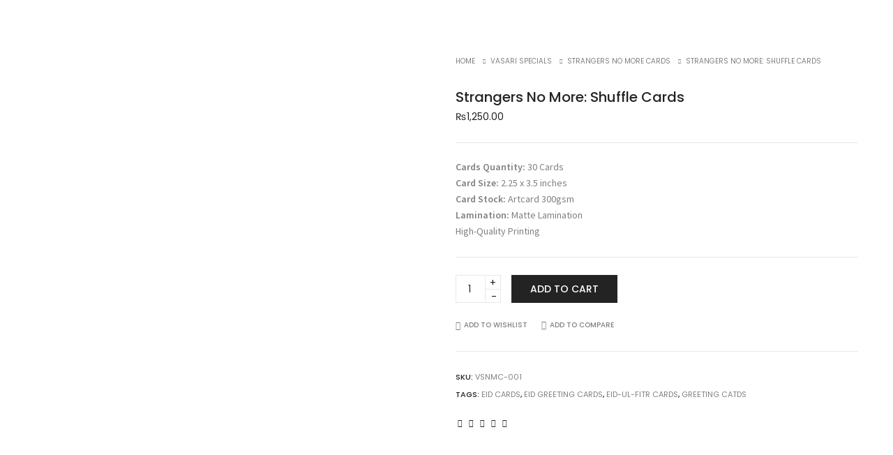

--- FILE ---
content_type: text/html; charset=UTF-8
request_url: https://vasari.pk/product/strangers-no-more-shuffle-cards/
body_size: 46975
content:
<!DOCTYPE html>
<html lang="en-US" class="no-js">
	<head>
<meta name="MobileOptimized" content="width" />
<meta name="HandheldFriendly" content="true" />
<meta name="generator" content="Drupal 11 (https://www.drupal.org)" />

		
		<meta charset="UTF-8">
		
		<meta name="viewport" content="width=device-width, initial-scale=1, maximum-scale=1, user-scalable=0"/>
		
		<link rel="profile" href="//gmpg.org/xfn/11">
		<title>Strangers No More: Shuffle Cards &#8211; Vasari</title>
<meta name='robots' content='max-image-preview:large' />
	<style>img:is([sizes="auto" i], [sizes^="auto," i]) { contain-intrinsic-size: 3000px 1500px }</style>
	<link rel='dns-prefetch' href='//www.googletagmanager.com' />
<link rel='dns-prefetch' href='//fonts.googleapis.com' />
<link rel="alternate" type="application/rss+xml" title="Vasari &raquo; Feed" href="https://vasari.pk/feed/" />
<link rel="alternate" type="application/rss+xml" title="Vasari &raquo; Comments Feed" href="https://vasari.pk/comments/feed/" />
<link rel="alternate" type="application/rss+xml" title="Vasari &raquo; Strangers No More: Shuffle Cards Comments Feed" href="https://vasari.pk/product/strangers-no-more-shuffle-cards/feed/" />
<script type="text/javascript">
/* <![CDATA[ */
window._wpemojiSettings = {"baseUrl":"https:\/\/s.w.org\/images\/core\/emoji\/15.0.3\/72x72\/","ext":".png","svgUrl":"https:\/\/s.w.org\/images\/core\/emoji\/15.0.3\/svg\/","svgExt":".svg","source":{"concatemoji":"https:\/\/vasari.pk\/lib\/js\/wp-emoji-release.min.js?rnd=15190"}};
/*! This file is auto-generated */
!function(i,n){var o,s,e;function c(e){try{var t={supportTests:e,timestamp:(new Date).valueOf()};sessionStorage.setItem(o,JSON.stringify(t))}catch(e){}}function p(e,t,n){e.clearRect(0,0,e.canvas.width,e.canvas.height),e.fillText(t,0,0);var t=new Uint32Array(e.getImageData(0,0,e.canvas.width,e.canvas.height).data),r=(e.clearRect(0,0,e.canvas.width,e.canvas.height),e.fillText(n,0,0),new Uint32Array(e.getImageData(0,0,e.canvas.width,e.canvas.height).data));return t.every(function(e,t){return e===r[t]})}function u(e,t,n){switch(t){case"flag":return n(e,"\ud83c\udff3\ufe0f\u200d\u26a7\ufe0f","\ud83c\udff3\ufe0f\u200b\u26a7\ufe0f")?!1:!n(e,"\ud83c\uddfa\ud83c\uddf3","\ud83c\uddfa\u200b\ud83c\uddf3")&&!n(e,"\ud83c\udff4\udb40\udc67\udb40\udc62\udb40\udc65\udb40\udc6e\udb40\udc67\udb40\udc7f","\ud83c\udff4\u200b\udb40\udc67\u200b\udb40\udc62\u200b\udb40\udc65\u200b\udb40\udc6e\u200b\udb40\udc67\u200b\udb40\udc7f");case"emoji":return!n(e,"\ud83d\udc26\u200d\u2b1b","\ud83d\udc26\u200b\u2b1b")}return!1}function f(e,t,n){var r="undefined"!=typeof WorkerGlobalScope&&self instanceof WorkerGlobalScope?new OffscreenCanvas(300,150):i.createElement("canvas"),a=r.getContext("2d",{willReadFrequently:!0}),o=(a.textBaseline="top",a.font="600 32px Arial",{});return e.forEach(function(e){o[e]=t(a,e,n)}),o}function t(e){var t=i.createElement("script");t.src=e,t.defer=!0,i.head.appendChild(t)}"undefined"!=typeof Promise&&(o="wpEmojiSettingsSupports",s=["flag","emoji"],n.supports={everything:!0,everythingExceptFlag:!0},e=new Promise(function(e){i.addEventListener("DOMContentLoaded",e,{once:!0})}),new Promise(function(t){var n=function(){try{var e=JSON.parse(sessionStorage.getItem(o));if("object"==typeof e&&"number"==typeof e.timestamp&&(new Date).valueOf()<e.timestamp+604800&&"object"==typeof e.supportTests)return e.supportTests}catch(e){}return null}();if(!n){if("undefined"!=typeof Worker&&"undefined"!=typeof OffscreenCanvas&&"undefined"!=typeof URL&&URL.createObjectURL&&"undefined"!=typeof Blob)try{var e="postMessage("+f.toString()+"("+[JSON.stringify(s),u.toString(),p.toString()].join(",")+"));",r=new Blob([e],{type:"text/javascript"}),a=new Worker(URL.createObjectURL(r),{name:"wpTestEmojiSupports"});return void(a.onmessage=function(e){c(n=e.data),a.terminate(),t(n)})}catch(e){}c(n=f(s,u,p))}t(n)}).then(function(e){for(var t in e)n.supports[t]=e[t],n.supports.everything=n.supports.everything&&n.supports[t],"flag"!==t&&(n.supports.everythingExceptFlag=n.supports.everythingExceptFlag&&n.supports[t]);n.supports.everythingExceptFlag=n.supports.everythingExceptFlag&&!n.supports.flag,n.DOMReady=!1,n.readyCallback=function(){n.DOMReady=!0}}).then(function(){return e}).then(function(){var e;n.supports.everything||(n.readyCallback(),(e=n.source||{}).concatemoji?t(e.concatemoji):e.wpemoji&&e.twemoji&&(t(e.twemoji),t(e.wpemoji)))}))}((window,document),window._wpemojiSettings);
/* ]]> */
</script>

<style id='wp-emoji-styles-inline-css' type='text/css'>

	img.wp-smiley, img.emoji {
		display: inline !important;
		border: none !important;
		box-shadow: none !important;
		height: 1em !important;
		width: 1em !important;
		margin: 0 0.07em !important;
		vertical-align: -0.1em !important;
		background: none !important;
		padding: 0 !important;
	}
</style>
<link rel='stylesheet' id='wp-block-library-css' href='https://vasari.pk/lib/css/dist/block-library/style.min.css?rnd=15190' type='text/css' media='all' />
<style id='wp-block-library-theme-inline-css' type='text/css'>
.wp-block-audio :where(figcaption){color:#555;font-size:13px;text-align:center}.is-dark-theme .wp-block-audio :where(figcaption){color:#ffffffa6}.wp-block-audio{margin:0 0 1em}.wp-block-code{border:1px solid #ccc;border-radius:4px;font-family:Menlo,Consolas,monaco,monospace;padding:.8em 1em}.wp-block-embed :where(figcaption){color:#555;font-size:13px;text-align:center}.is-dark-theme .wp-block-embed :where(figcaption){color:#ffffffa6}.wp-block-embed{margin:0 0 1em}.blocks-gallery-caption{color:#555;font-size:13px;text-align:center}.is-dark-theme .blocks-gallery-caption{color:#ffffffa6}:root :where(.wp-block-image figcaption){color:#555;font-size:13px;text-align:center}.is-dark-theme :root :where(.wp-block-image figcaption){color:#ffffffa6}.wp-block-image{margin:0 0 1em}.wp-block-pullquote{border-bottom:4px solid;border-top:4px solid;color:currentColor;margin-bottom:1.75em}.wp-block-pullquote cite,.wp-block-pullquote footer,.wp-block-pullquote__citation{color:currentColor;font-size:.8125em;font-style:normal;text-transform:uppercase}.wp-block-quote{border-left:.25em solid;margin:0 0 1.75em;padding-left:1em}.wp-block-quote cite,.wp-block-quote footer{color:currentColor;font-size:.8125em;font-style:normal;position:relative}.wp-block-quote:where(.has-text-align-right){border-left:none;border-right:.25em solid;padding-left:0;padding-right:1em}.wp-block-quote:where(.has-text-align-center){border:none;padding-left:0}.wp-block-quote.is-large,.wp-block-quote.is-style-large,.wp-block-quote:where(.is-style-plain){border:none}.wp-block-search .wp-block-search__label{font-weight:700}.wp-block-search__button{border:1px solid #ccc;padding:.375em .625em}:where(.wp-block-group.has-background){padding:1.25em 2.375em}.wp-block-separator.has-css-opacity{opacity:.4}.wp-block-separator{border:none;border-bottom:2px solid;margin-left:auto;margin-right:auto}.wp-block-separator.has-alpha-channel-opacity{opacity:1}.wp-block-separator:not(.is-style-wide):not(.is-style-dots){width:100px}.wp-block-separator.has-background:not(.is-style-dots){border-bottom:none;height:1px}.wp-block-separator.has-background:not(.is-style-wide):not(.is-style-dots){height:2px}.wp-block-table{margin:0 0 1em}.wp-block-table td,.wp-block-table th{word-break:normal}.wp-block-table :where(figcaption){color:#555;font-size:13px;text-align:center}.is-dark-theme .wp-block-table :where(figcaption){color:#ffffffa6}.wp-block-video :where(figcaption){color:#555;font-size:13px;text-align:center}.is-dark-theme .wp-block-video :where(figcaption){color:#ffffffa6}.wp-block-video{margin:0 0 1em}:root :where(.wp-block-template-part.has-background){margin-bottom:0;margin-top:0;padding:1.25em 2.375em}
</style>
<style id='classic-theme-styles-inline-css' type='text/css'>
/*! This file is auto-generated */
.wp-block-button__link{color:#fff;background-color:#32373c;border-radius:9999px;box-shadow:none;text-decoration:none;padding:calc(.667em + 2px) calc(1.333em + 2px);font-size:1.125em}.wp-block-file__button{background:#32373c;color:#fff;text-decoration:none}
</style>
<style id='global-styles-inline-css' type='text/css'>
:root{--wp--preset--aspect-ratio--square: 1;--wp--preset--aspect-ratio--4-3: 4/3;--wp--preset--aspect-ratio--3-4: 3/4;--wp--preset--aspect-ratio--3-2: 3/2;--wp--preset--aspect-ratio--2-3: 2/3;--wp--preset--aspect-ratio--16-9: 16/9;--wp--preset--aspect-ratio--9-16: 9/16;--wp--preset--color--black: #000000;--wp--preset--color--cyan-bluish-gray: #abb8c3;--wp--preset--color--white: #ffffff;--wp--preset--color--pale-pink: #f78da7;--wp--preset--color--vivid-red: #cf2e2e;--wp--preset--color--luminous-vivid-orange: #ff6900;--wp--preset--color--luminous-vivid-amber: #fcb900;--wp--preset--color--light-green-cyan: #7bdcb5;--wp--preset--color--vivid-green-cyan: #00d084;--wp--preset--color--pale-cyan-blue: #8ed1fc;--wp--preset--color--vivid-cyan-blue: #0693e3;--wp--preset--color--vivid-purple: #9b51e0;--wp--preset--color--primary: #6f6f6f;--wp--preset--color--secondary: #f57250;--wp--preset--color--dark-gray: #232323;--wp--preset--color--light-gray: #f1f1f1;--wp--preset--gradient--vivid-cyan-blue-to-vivid-purple: linear-gradient(135deg,rgba(6,147,227,1) 0%,rgb(155,81,224) 100%);--wp--preset--gradient--light-green-cyan-to-vivid-green-cyan: linear-gradient(135deg,rgb(122,220,180) 0%,rgb(0,208,130) 100%);--wp--preset--gradient--luminous-vivid-amber-to-luminous-vivid-orange: linear-gradient(135deg,rgba(252,185,0,1) 0%,rgba(255,105,0,1) 100%);--wp--preset--gradient--luminous-vivid-orange-to-vivid-red: linear-gradient(135deg,rgba(255,105,0,1) 0%,rgb(207,46,46) 100%);--wp--preset--gradient--very-light-gray-to-cyan-bluish-gray: linear-gradient(135deg,rgb(238,238,238) 0%,rgb(169,184,195) 100%);--wp--preset--gradient--cool-to-warm-spectrum: linear-gradient(135deg,rgb(74,234,220) 0%,rgb(151,120,209) 20%,rgb(207,42,186) 40%,rgb(238,44,130) 60%,rgb(251,105,98) 80%,rgb(254,248,76) 100%);--wp--preset--gradient--blush-light-purple: linear-gradient(135deg,rgb(255,206,236) 0%,rgb(152,150,240) 100%);--wp--preset--gradient--blush-bordeaux: linear-gradient(135deg,rgb(254,205,165) 0%,rgb(254,45,45) 50%,rgb(107,0,62) 100%);--wp--preset--gradient--luminous-dusk: linear-gradient(135deg,rgb(255,203,112) 0%,rgb(199,81,192) 50%,rgb(65,88,208) 100%);--wp--preset--gradient--pale-ocean: linear-gradient(135deg,rgb(255,245,203) 0%,rgb(182,227,212) 50%,rgb(51,167,181) 100%);--wp--preset--gradient--electric-grass: linear-gradient(135deg,rgb(202,248,128) 0%,rgb(113,206,126) 100%);--wp--preset--gradient--midnight: linear-gradient(135deg,rgb(2,3,129) 0%,rgb(40,116,252) 100%);--wp--preset--font-size--small: 12px;--wp--preset--font-size--medium: 20px;--wp--preset--font-size--large: 16px;--wp--preset--font-size--x-large: 42px;--wp--preset--font-size--normal: 13px;--wp--preset--font-size--huge: 23px;--wp--preset--spacing--20: 0.44rem;--wp--preset--spacing--30: 0.67rem;--wp--preset--spacing--40: 1rem;--wp--preset--spacing--50: 1.5rem;--wp--preset--spacing--60: 2.25rem;--wp--preset--spacing--70: 3.38rem;--wp--preset--spacing--80: 5.06rem;--wp--preset--shadow--natural: 6px 6px 9px rgba(0, 0, 0, 0.2);--wp--preset--shadow--deep: 12px 12px 50px rgba(0, 0, 0, 0.4);--wp--preset--shadow--sharp: 6px 6px 0px rgba(0, 0, 0, 0.2);--wp--preset--shadow--outlined: 6px 6px 0px -3px rgba(255, 255, 255, 1), 6px 6px rgba(0, 0, 0, 1);--wp--preset--shadow--crisp: 6px 6px 0px rgba(0, 0, 0, 1);}:where(.is-layout-flex){gap: 0.5em;}:where(.is-layout-grid){gap: 0.5em;}body .is-layout-flex{display: flex;}.is-layout-flex{flex-wrap: wrap;align-items: center;}.is-layout-flex > :is(*, div){margin: 0;}body .is-layout-grid{display: grid;}.is-layout-grid > :is(*, div){margin: 0;}:where(.wp-block-columns.is-layout-flex){gap: 2em;}:where(.wp-block-columns.is-layout-grid){gap: 2em;}:where(.wp-block-post-template.is-layout-flex){gap: 1.25em;}:where(.wp-block-post-template.is-layout-grid){gap: 1.25em;}.has-black-color{color: var(--wp--preset--color--black) !important;}.has-cyan-bluish-gray-color{color: var(--wp--preset--color--cyan-bluish-gray) !important;}.has-white-color{color: var(--wp--preset--color--white) !important;}.has-pale-pink-color{color: var(--wp--preset--color--pale-pink) !important;}.has-vivid-red-color{color: var(--wp--preset--color--vivid-red) !important;}.has-luminous-vivid-orange-color{color: var(--wp--preset--color--luminous-vivid-orange) !important;}.has-luminous-vivid-amber-color{color: var(--wp--preset--color--luminous-vivid-amber) !important;}.has-light-green-cyan-color{color: var(--wp--preset--color--light-green-cyan) !important;}.has-vivid-green-cyan-color{color: var(--wp--preset--color--vivid-green-cyan) !important;}.has-pale-cyan-blue-color{color: var(--wp--preset--color--pale-cyan-blue) !important;}.has-vivid-cyan-blue-color{color: var(--wp--preset--color--vivid-cyan-blue) !important;}.has-vivid-purple-color{color: var(--wp--preset--color--vivid-purple) !important;}.has-black-background-color{background-color: var(--wp--preset--color--black) !important;}.has-cyan-bluish-gray-background-color{background-color: var(--wp--preset--color--cyan-bluish-gray) !important;}.has-white-background-color{background-color: var(--wp--preset--color--white) !important;}.has-pale-pink-background-color{background-color: var(--wp--preset--color--pale-pink) !important;}.has-vivid-red-background-color{background-color: var(--wp--preset--color--vivid-red) !important;}.has-luminous-vivid-orange-background-color{background-color: var(--wp--preset--color--luminous-vivid-orange) !important;}.has-luminous-vivid-amber-background-color{background-color: var(--wp--preset--color--luminous-vivid-amber) !important;}.has-light-green-cyan-background-color{background-color: var(--wp--preset--color--light-green-cyan) !important;}.has-vivid-green-cyan-background-color{background-color: var(--wp--preset--color--vivid-green-cyan) !important;}.has-pale-cyan-blue-background-color{background-color: var(--wp--preset--color--pale-cyan-blue) !important;}.has-vivid-cyan-blue-background-color{background-color: var(--wp--preset--color--vivid-cyan-blue) !important;}.has-vivid-purple-background-color{background-color: var(--wp--preset--color--vivid-purple) !important;}.has-black-border-color{border-color: var(--wp--preset--color--black) !important;}.has-cyan-bluish-gray-border-color{border-color: var(--wp--preset--color--cyan-bluish-gray) !important;}.has-white-border-color{border-color: var(--wp--preset--color--white) !important;}.has-pale-pink-border-color{border-color: var(--wp--preset--color--pale-pink) !important;}.has-vivid-red-border-color{border-color: var(--wp--preset--color--vivid-red) !important;}.has-luminous-vivid-orange-border-color{border-color: var(--wp--preset--color--luminous-vivid-orange) !important;}.has-luminous-vivid-amber-border-color{border-color: var(--wp--preset--color--luminous-vivid-amber) !important;}.has-light-green-cyan-border-color{border-color: var(--wp--preset--color--light-green-cyan) !important;}.has-vivid-green-cyan-border-color{border-color: var(--wp--preset--color--vivid-green-cyan) !important;}.has-pale-cyan-blue-border-color{border-color: var(--wp--preset--color--pale-cyan-blue) !important;}.has-vivid-cyan-blue-border-color{border-color: var(--wp--preset--color--vivid-cyan-blue) !important;}.has-vivid-purple-border-color{border-color: var(--wp--preset--color--vivid-purple) !important;}.has-vivid-cyan-blue-to-vivid-purple-gradient-background{background: var(--wp--preset--gradient--vivid-cyan-blue-to-vivid-purple) !important;}.has-light-green-cyan-to-vivid-green-cyan-gradient-background{background: var(--wp--preset--gradient--light-green-cyan-to-vivid-green-cyan) !important;}.has-luminous-vivid-amber-to-luminous-vivid-orange-gradient-background{background: var(--wp--preset--gradient--luminous-vivid-amber-to-luminous-vivid-orange) !important;}.has-luminous-vivid-orange-to-vivid-red-gradient-background{background: var(--wp--preset--gradient--luminous-vivid-orange-to-vivid-red) !important;}.has-very-light-gray-to-cyan-bluish-gray-gradient-background{background: var(--wp--preset--gradient--very-light-gray-to-cyan-bluish-gray) !important;}.has-cool-to-warm-spectrum-gradient-background{background: var(--wp--preset--gradient--cool-to-warm-spectrum) !important;}.has-blush-light-purple-gradient-background{background: var(--wp--preset--gradient--blush-light-purple) !important;}.has-blush-bordeaux-gradient-background{background: var(--wp--preset--gradient--blush-bordeaux) !important;}.has-luminous-dusk-gradient-background{background: var(--wp--preset--gradient--luminous-dusk) !important;}.has-pale-ocean-gradient-background{background: var(--wp--preset--gradient--pale-ocean) !important;}.has-electric-grass-gradient-background{background: var(--wp--preset--gradient--electric-grass) !important;}.has-midnight-gradient-background{background: var(--wp--preset--gradient--midnight) !important;}.has-small-font-size{font-size: var(--wp--preset--font-size--small) !important;}.has-medium-font-size{font-size: var(--wp--preset--font-size--medium) !important;}.has-large-font-size{font-size: var(--wp--preset--font-size--large) !important;}.has-x-large-font-size{font-size: var(--wp--preset--font-size--x-large) !important;}
:where(.wp-block-post-template.is-layout-flex){gap: 1.25em;}:where(.wp-block-post-template.is-layout-grid){gap: 1.25em;}
:where(.wp-block-columns.is-layout-flex){gap: 2em;}:where(.wp-block-columns.is-layout-grid){gap: 2em;}
:root :where(.wp-block-pullquote){font-size: 1.5em;line-height: 1.6;}
</style>
<link rel='stylesheet' id='nbdesigner-css' href='https://vasari.pk/core/modules/0fb696b75f/assets/css/nbdesigner.css?rnd=15190' type='text/css' media='all' />
<link rel='stylesheet' id='photoswipe-css' href='https://vasari.pk/core/modules/39d10ee62c/assets/css/photoswipe/photoswipe.min.css?rnd=15190' type='text/css' media='all' />
<link rel='stylesheet' id='photoswipe-default-skin-css' href='https://vasari.pk/core/modules/39d10ee62c/assets/css/photoswipe/default-skin/default-skin.min.css?rnd=15190' type='text/css' media='all' />
<link rel='stylesheet' id='woocommerce-layout-css' href='https://vasari.pk/core/modules/39d10ee62c/assets/css/woocommerce-layout.css?rnd=15190' type='text/css' media='all' />
<link rel='stylesheet' id='woocommerce-smallscreen-css' href='https://vasari.pk/core/modules/39d10ee62c/assets/css/woocommerce-smallscreen.css?rnd=15190' type='text/css' media='only screen and (max-width: 768px)' />
<link rel='stylesheet' id='woocommerce-general-css' href='https://vasari.pk/core/modules/39d10ee62c/assets/css/woocommerce.css?rnd=15190' type='text/css' media='all' />
<style id='woocommerce-inline-inline-css' type='text/css'>
.woocommerce form .form-row .required { visibility: visible; }
</style>
<link rel='stylesheet' id='brands-styles-css' href='https://vasari.pk/core/modules/39d10ee62c/assets/css/brands.css?rnd=15190' type='text/css' media='all' />
<link rel='stylesheet' id='hongo-google-font-css' href='//fonts.googleapis.com/css?family=Source+Sans+Pro%3A300%2C400%2C600%2C700%2C800%2C900%7CPoppins%3A300%2C400%2C500%2C600%2C700%2C800%2C900&#038;subset=latin-ext&#038;display=swap' type='text/css' media='all' />
<link rel='stylesheet' id='bootstrap-css' href='https://vasari.pk/core/views/0c38dfad7f/assets/css/bootstrap.min.css?rnd=15190' type='text/css' media='all' />
<link rel='stylesheet' id='et-line-icons-css' href='https://vasari.pk/core/views/0c38dfad7f/assets/css/et-line-icons.css?rnd=15190' type='text/css' media='all' />
<link rel='stylesheet' id='font-awesome-css' href='https://vasari.pk/core/views/0c38dfad7f/assets/css/font-awesome.min.css?rnd=15190' type='text/css' media='all' />
<link rel='stylesheet' id='themify-icons-css' href='https://vasari.pk/core/views/0c38dfad7f/assets/css/themify-icons.css?rnd=15190' type='text/css' media='all' />
<link rel='stylesheet' id='simple-line-icons-css' href='https://vasari.pk/core/views/0c38dfad7f/assets/css/simple-line-icons.css?rnd=15190' type='text/css' media='all' />
<link rel='stylesheet' id='swiper-css' href='https://vasari.pk/core/views/0c38dfad7f/assets/css/swiper.min.css?rnd=15190' type='text/css' media='all' />
<link rel='stylesheet' id='magnific-popup-css' href='https://vasari.pk/core/views/0c38dfad7f/assets/css/magnific-popup.css?rnd=15190' type='text/css' media='all' />
<link rel='stylesheet' id='hongo-mCustomScrollbar-css' href='https://vasari.pk/core/views/0c38dfad7f/assets/css/jquery.mCustomScrollbar.css?rnd=15190' type='text/css' media='all' />
<link rel='stylesheet' id='select2-css' href='https://vasari.pk/core/modules/39d10ee62c/assets/css/select2.css?rnd=15190' type='text/css' media='all' />
<link rel='stylesheet' id='js_composer_front-css' href='https://vasari.pk/core/modules/041dc5d622/assets/css/js_composer.min.css?rnd=15190' type='text/css' media='all' />
<link rel='stylesheet' id='justifiedGallery-css' href='https://vasari.pk/core/modules/8c57e7a289/assets/css/justifiedGallery.min.css?rnd=15190' type='text/css' media='all' />
<link rel='stylesheet' id='hongo-hotspot-css' href='https://vasari.pk/core/modules/8c57e7a289/assets/css/hongo-frontend-hotspot.css?rnd=15190' type='text/css' media='all' />
<link rel='stylesheet' id='hongo-addons-section-builder-css' href='https://vasari.pk/core/modules/8c57e7a289/assets/css/section-builder.css?rnd=15190' type='text/css' media='all' />
<link rel='stylesheet' id='flexible-shipping-free-shipping-css' href='https://vasari.pk/core/modules/f65a030fde/assets/dist/css/free-shipping.css?rnd=15190' type='text/css' media='all' />
<link rel='stylesheet' id='wcfm_product_multivendor_css-css' href='https://vasari.pk/core/modules/9d2a2b9ec9/assets/css/product_multivendor/wcfmmp-style-product-multivendor.css?rnd=15190' type='text/css' media='all' />
<link rel='stylesheet' id='jquery-ui-style-css' href='https://vasari.pk/core/modules/39d10ee62c/assets/css/jquery-ui/jquery-ui.min.css?rnd=15190' type='text/css' media='all' />
<link rel='stylesheet' id='wcfm_fa_icon_css-css' href='https://vasari.pk/core/modules/35acb6ef1d/assets/fonts/font-awesome/css/wcfmicon.min.css?rnd=15190' type='text/css' media='all' />
<link rel='stylesheet' id='wcfm_core_css-css' href='https://vasari.pk/core/modules/35acb6ef1d/assets/css/min/wcfm-style-core.css?rnd=15190' type='text/css' media='all' />
<link rel='stylesheet' id='wcfmmp_product_css-css' href='https://vasari.pk/core/modules/9d2a2b9ec9/assets/css/min/store/wcfmmp-style-product.css?rnd=15190' type='text/css' media='all' />
<link rel='stylesheet' id='hongo-style-css' href='https://vasari.pk/core/views/0c38dfad7f/design.css?rnd=15190' type='text/css' media='all' />
<link rel='stylesheet' id='hongo-responsive-css' href='https://vasari.pk/core/views/0c38dfad7f/assets/css/responsive.css?rnd=15190' type='text/css' media='all' />
<style id='hongo-responsive-inline-css' type='text/css'>
a:hover,a:active,.base-color,.icon-base-color,.btn-base-color,.btn-base-link,.sidebar ul li a.button:hover,.btn-base:hover,.btn-base:hover:focus,.btn-base-link:hover,.btn-base-link:focus,.btn-base-link.btn-border,.btn-border.btn-base-link i,.btn-base-link.btn-border:hover,.btn-base-link.btn-border:focus,.btn-base-link.btn-border:hover span,.btn-base-link.btn-border:hover i,.btn-transparent-base,.btn-transparent-base:focus,.base-color a,#yith-quick-view-close:hover,.scroll-top-arrow:hover,.scroll-top-arrow:focus:hover,a.active .hongo-cb:after,li.active .hongo-cb:after,.page-title-style-5 .hongo-single-post-meta ul li a:hover,.breadcrumb-navigation-wrap ul.breadcrumb-wrap li a:hover,.product-slider-style-1 .shop-product-title-price-wrap .hongo-product-title a:hover,.hongo-text-slider1 .text-slide-title,.hongo-text-slider2 .text-slide-number .text-slide-subtitle,.woocommerce.widget_products ul.product_list_widget li a .product-title:hover,.woocommerce.widget_products ul.product_list_widget li .button:hover,.woocommerce.widget_products ul.product_list_widget li .button:hover i,.hongo_widget_products_carousel .woocommerce ul.products li.product .button:hover i,.hongo-product-lists-widget-wrap .product_list_widget .hongo-widget-item a .product-title:hover,.hongo-shop-banner-14 .shop-banner-sub-title,.hongo-product-featurebox-1 .hongo-featurebox-wrapper a:hover,.hongo-product-featurebox-1 a:hover .hongo-featurebox-text,.hongo-product-featurebox-2 .hongo-featurebox-wrapper a:hover,.hongo-product-featurebox-2 a:hover .hongo-featurebox-text,.hongo-product-featurebox-3 .sub-title a:hover,.hongo-product-featurebox-3 .title a:hover,.hongo-product-featurebox-4 .hongo-featurebox-text a:hover,.hongo-product-featurebox-4 a:hover .hongo-featurebox-text,.category-style-5 .category-wrap .hongo-category-title a:hover,.category-style-6 .hongo-category-title a:hover,.category-style-7 .category-wrap .hongo-category-title a:hover,.woocommerce ul.products li.product a:hover .woocommerce-loop-category__title,.woocommerce ul.products li.product a:hover .woocommerce-loop-product__title,.woocommerce ul.products li.product a:hover h3,.woocommerce ul.products.hongo-shop-default li.product .product-buttons-wrap a:hover,.compare-popup-heading .actions a:hover,.compare-popup-main-content .content-right .hongo-compare-product-remove-wrap .hongo-compare-product-remove:hover,.compare-popup-main-content .content-right .compare-lists-wrap > li > ul > li h2 a:hover,.woocommerce ul.products.hongo-shop-list.hongo-product-grid-view li.product .product-content-wrap .product-buttons-wrap a:hover,.product_meta span a:hover,.sku_wrapper a:hover,.sticky-add-to-cart-wrapper .product-title a:hover,.sidebar ul.product_list_widget li a:hover,.sidebar ul.product_list_widget li a:hover .product-title,.hongo-sidebar-style-2.sidebar .latest-post.hongo-latest-blog-widget li .hongo-latest-blog-widget a:hover,.sidebar .wishlist_list .undo a:hover,.sidebar .hongo-widget-brand-list ul li .hongo-brand-slider-wrap .hongo-brand-name a:hover,.hongo-blog-styles .entry-title:hover,.hongo-blog-styles .blog-date-author a:hover,.hongo-post-details-meta-wrap ul li a:hover,.hongo-post-detail-icon .hongo-blog-detail-like li a i,.hongo-post-detail-icon .hongo-blog-detail-like li a:hover,.hongo-author-box-wrap .hongo-author-title a:hover,.blog-comment li .comment-text-box .comment-title-edit-link a:hover,.blog-comment li .comment-text-box .comments-date a:hover,.accordion-style-1 .panel-heading.active-accordion .panel-title > span.pull-right,.counter-style2:hover i,.team-slider-style-1 .swiper-slide figcaption .team-title a:hover,.icon-text-style-4 .hongo-featurebox-text a:hover,.icon-text-style-5 .hongo-featurebox-text a:hover,.icon-text-style-6 .hongo-featurebox-text a:hover,.icon-text-style-7 .hongo-featurebox-text a:hover,.custom-icon-text-style-1 .hongo-featurebox-text a:hover,.fancy-text-box-style-1 .hongo-featurebox-text a:hover,.fancy-text-box-style-2 .hongo-featurebox-text a:hover,.fancy-text-box-style-6 .hongo-featurebox-text a:hover,.text-box-style-1:hover .hongo-featurebox-img,.text-box-style-1:hover .hongo-featurebox-img a,.text-box-style-3 .hongo-featurebox-img a,.text-box-style-4 .hongo-textbox-content-hover .hongo-textbox-title a:hover,.process-step-style-1 .hongo-process-title a:hover,.process-step-style-2 .hongo-featurebox-img i,.process-step-style-2 .hongo-process-title a:hover,.process-step-style-3 .hongo-process-title a:hover,.special-content-block-2 .offer,.woocommerce-account .woocommerce .woocommerce-MyAccount-navigation ul li.is-active a,.woocommerce a.remove:hover,header .cbp-spmenu .woocommerce.widget_shopping_cart ul.cart_list li a:hover,.hongo-hotspot-wrapper .hongo_addons_hotspot .product-title a:hover,.hongo-hotspot-wrapper .hongo_addons_hotspot .product-title a:active,.hongo-myaccount-navigation-links li a:hover i,.woocommerce div.product .product_title a:hover,.custom-widget .current-menu-item a{color:#3853d8;}@media (max-width:991px){header .widget_nav_menu .active .wp-nav-menu-responsive-button,header .widget_nav_menu > div:nth-child(2n) .widget.active > a{color:#3853d8;}}.base-bg-color,.btn-base-bg-color,.btn-base,.btn-base:focus,.btn-transparent-base:hover,.btn-transparent-base:hover:focus,.social-icon-style-11 a:hover,.hongo-content-newsletter-4 .btn,.hongo-content-newsletter-4 .btn-default:active:focus,.hongo-content-newsletter-4 .btn-default:active:hover,.hongo-content-newsletter-4 .btn-default:focus,.down-section a:hover,.category-style-3 .category-wrap .hongo-overlay,.category-style-4 .category-wrap .hongo-overlay,.progess-bar-style2 .skillbar-bar,.team-slider-style-1 .swiper-slide .hongo-overlay,.fancy-text-box-style-4:before,.fancy-text-box-style-5:before,.image-carousel-style-1 ul li .hongo-overlay,.team-style-1 .hongo-overlay,.team-style-2 .hongo-overlay,.text-box-style-2:before,.text-box-style-4 .hongo-textbox-content-hover span,.rotate-box-style-1 .hongo-rotatebox-content-hover,.rotate-box-style-3 .hongo-rotatebox-content-hover,.process-step-style-1:hover .number,.info-banner-style-5 .info-banner-highlight,header .woocommerce.widget_shopping_cart .woocommerce-mini-cart__buttons .checkout:hover,.edit-hongo-section,.process-step-style-3:hover .number,.woocommerce ul.products.hongo-shop-clean li.product .product-buttons-wrap a,.hongo-hotspot-wrapper .hongo_addons_hotspot:not(.hongoHotspotImageMarker):before,.hongo-hotspot-wrapper .hongo_addons_hotspot:after,.buy-theme:hover,.all-demo:hover,.newsletter-style-5.textwidget .btn,.menu-new a:after,header .woocommerce.widget_shopping_cart .hongo-mini-cart-slide-sidebar .woocommerce-mini-cart__buttons .checkout:hover,.hongo-content-newsletter-6 .btn,.hongo-content-newsletter-6 .btn:active:focus,.hongo-content-newsletter-6 .btn:focus,.hongo-content-newsletter-6 .btn-default:active:hover{background-color:#3853d8;}.customize-partial-edit-shortcut button,.widget .customize-partial-edit-shortcut button{background-color:#3853d8 !important;}.customize-partial-edit-shortcut button:hover{background-color:#232323 !important}.btn-base-border-color,.base-border-color,.btn-base-link,.sidebar ul li a.button:hover,.btn-base,.btn-base:focus,.btn-base:hover,.btn-base:hover:focus,.btn-base-link:hover,.btn-base-link:focus,.btn-transparent-base,.btn-transparent-base:focus,.btn-transparent-base:hover,.btn-transparent-base:hover:focus,.social-icon-style-11 a:hover,.down-section a:hover,.woocommerce.widget_products ul.product_list_widget li .button:hover,.hongo-post-detail-icon .hongo-blog-detail-like li a:hover,.accordion-style-1 .panel-body,.panel-group.accordion-style-1  .panel-heading+.panel-collapse>.panel-body,.counter-style1:hover,.progess-bar-style2 .skillbar,.text-box-style-4 span,.process-step-style-1 .number,blockquote,.special-content-block-2 .offer,header .woocommerce.widget_shopping_cart .woocommerce-mini-cart__buttons .checkout:hover,.edit-hongo-section,.newsletter-style-5.textwidget .btn,header .woocommerce.widget_shopping_cart .hongo-mini-cart-slide-sidebar .woocommerce-mini-cart__buttons .checkout:hover,.hongo-content-newsletter-6 .btn,.hongo-content-newsletter-6 .btn:active:focus,.hongo-content-newsletter-6 .btn:focus,.hongo-content-newsletter-6 .btn-default:active:hover{border-color:#3853d8;}.customize-partial-edit-shortcut button,.widget .customize-partial-edit-shortcut button{border-color:#3853d8 !important;}.customize-partial-edit-shortcut button:hover{border-color:#232323 !important}.process-step-style-3:hover .number:after{border-top-color:#3853d8;}@media screen and (min-width:992px) and (max-width:1199px){header .hongo-ipad-icon .nav>li{text-align:right;padding-right:18px;}header .hongo-ipad-icon .nav>li > a{padding:25px 0 25px 18px;display:inline-block}header .hongo-ipad-icon .nav>li:last-child>a{padding-right:0;}header .hongo-ipad-icon .nav>li:first-child>a{padding-left:0;}header .hongo-ipad-icon .nav>li i.dropdown-toggle{display:inline;position:absolute;top:50%;margin-top:-13px;float:right;padding:7px 10px;z-index:1;}header .hongo-ipad-icon .nav>li.simple-dropdown i.dropdown-toggle{margin-left:0;right:-12px;}}@media (min-width:992px){header .widget_nav_menu > div:nth-child(2n){display:block !important;}header .widget_nav_menu > div:nth-child(2n){display:block !important;}.hongo-shop-dropdown-menu .navbar-nav > li > a,.hongo-shop-dropdown-menu .navbar-nav > li:first-child > a,.hongo-shop-dropdown-menu .navbar-nav > li:last-child > a{padding:17px 20px;}header .with-categories-navigation-menu .woocommerce.widget_shopping_cart .hongo-cart-top-counter{line-height:59px;}header .with-categories-navigation-menu .widget_hongo_search_widget,header .with-categories-navigation-menu .widget_hongo_account_menu_widget,header .with-categories-navigation-menu .widget_shopping_cart,header .with-categories-navigation-menu .widget_hongo_wishlist_link_widget{line-height:59px;min-height:59px;}header .with-categories-navigation-menu .woocommerce.widget_shopping_cart .hongo-top-cart-wrapper .hongo-mini-cart-counter{top:13px;}.simple-menu-open .simple-menu{overflow:visible !important;}}@media (max-width:991px){header .with-categories-navigation-menu .woocommerce.widget_shopping_cart .hongo-cart-top-counter{line-height:70px;}header .with-categories-navigation-menu .widget_hongo_search_widget,header .with-categories-navigation-menu .widget_hongo_account_menu_widget,header .with-categories-navigation-menu .widget_shopping_cart,header .with-categories-navigation-menu .widget_hongo_wishlist_link_widget{line-height:69px;min-height:69px;}header .with-categories-navigation-menu .woocommerce.widget_shopping_cart .hongo-top-cart-wrapper .hongo-mini-cart-counter{top:20px;}.navbar-toggle{background-color:transparent !important;border:none;border-radius:0;padding:0;font-size:18px;position:relative;top:-8px;right:0;display:inline-block !important;margin:0;float:none !important;vertical-align:middle;}.navbar-toggle .icon-bar{background-color:#232323;display:table}.sr-only{border:0;clip:rect(0,0,0,0);height:auto;line-height:16px;padding:0 0 0 5px;overflow:visible;margin:0;width:auto;float:right;clear:none;display:table;position:relative;font-size:12px;color:#232323;text-transform:uppercase;left:0;top:-2px;font-weight:500;letter-spacing:.5px;cursor:pointer;}.navbar-toggle.toggle-mobile .icon-bar+.icon-bar{margin-top:0;}.navbar-toggle.toggle-mobile span{position:absolute;margin:0;display:block;height:2px;width:16px;background-color:#232323;border-radius:0;opacity:1;margin:0 0 3px 0;-webkit-transform:rotate(0deg);-moz-transform:rotate(0deg);-o-transform:rotate(0deg);transform:rotate(0deg);-webkit-transition:.25s ease-in-out;-moz-transition:.25s ease-in-out;-o-transition:.25s ease-in-out;transition:.25s ease-in-out;}.navbar-toggle.toggle-mobile{width:16px;height:14px;top:-1px}.navbar-toggle.toggle-mobile span:last-child{margin-bottom:0;}.navbar-toggle.toggle-mobile span:nth-child(1){top:0px;}.navbar-toggle.toggle-mobile span:nth-child(2),.navbar-toggle.toggle-mobile span:nth-child(3){top:5px;}.navbar-toggle.toggle-mobile span:nth-child(4){top:10px;}.navbar-toggle.toggle-mobile span:nth-child(2){opacity:0;}.navbar-toggle.toggle-mobile.active span:nth-child(2){opacity:1;}.navbar-toggle.toggle-mobile.active span:nth-child(1){top:8px;width:0;left:0;right:0;opacity:0;}.navbar-toggle.toggle-mobile.active span:nth-child(2){-webkit-transform:rotate(45deg);-moz-transform:rotate(45deg);-o-transform:rotate(45deg);-ms-transform:rotate(45deg);transform:rotate(45deg);}.navbar-toggle.toggle-mobile.active span:nth-child(3){-webkit-transform:rotate(-45deg);-moz-transform:rotate(-45deg);-o-transform:rotate(-45deg);-ms-transform:rotate(-45deg);transform:rotate(-45deg);}.navbar-toggle.toggle-mobile.active span:nth-child(4){top:8px;width:0;left:0;right:0;opacity:0;}.navbar-collapse.collapse{display:none !important;height:auto!important;width:100%;margin:0;position:absolute;top:100%;}.navbar-collapse.collapse.in{display:block !important;overflow-y:hidden !important;}.navbar-collapse{max-height:400px;overflow-y:hidden !important;left:0;padding:0;position:absolute;top:100%;width:100%;border-top:0;}header .nav{float:none !important;padding-left:0;padding-right:0;margin:0px 0;width:100%;text-align:left;background-color:rgba(23,23,23,1) !important;}header .nav > li{position:relative;display:block;margin:0;border-bottom:1px solid rgba(255,255,255,0.06);}header .nav > li ul.menu{margin:5px 0;float:left;width:100%;}header .nav > li ul.menu > li:last-child > a{border-bottom:0;}header .nav > li > a > i{top:4px;min-width:12px;}header .nav > li > a,header .nav > li:first-child > a,header .nav > li:last-child > a,header .with-categories-navigation-menu .nav > li > a{display:block;width:100%;border-bottom:0 solid #e0e0e0;padding:14px 15px 15px;}header .nav > li > a,header .nav > li:hover > a,header .nav > li > a:hover{color:#fff;}header .nav > li > a.active,header .nav > li.active > a,header .nav > li.current-menu-ancestor > a,header .nav > li.current-menu-item > a,header .nav > li.current-menu-item > a{color:rgba(255,255,255,0.6);}header .nav > li:first-child > a{border-top:none;}header .nav > li i.dropdown-toggle{position:absolute;right:0;top:0;color:#fff;font-size:16px;cursor:pointer;display:block;padding:16px 14px 16px;}header .hongo-ipad-icon .nav > li i.dropdown-toggle{color:#fff;}header .nav > li.open i.dropdown-toggle:before{content:"\f106";}header .nav > li > a .menu-hover-line:after{display:none;}header .nav > li ul.menu li,header .nav>li ul.menu li.menu-title{margin:0;padding:0 15px;}header .nav > li ul.menu li a{line-height:22px;padding:7px 0 8px;margin-bottom:0;border-bottom:1px solid rgba(255,255,255,0.06);}header .nav .mega-menu-main-wrapper,.simple-dropdown .simple-menu,ul.sub-menu{position:static !important;height:0 !important;width:100% !important;left:inherit !important;right:inherit !important;padding:0 !important;}ul.sub-menu{opacity:1 !important;visibility:visible !important;}.mega-menu-main-wrapper section{padding:0 !important;left:0 !important;margin:0 !important;width:100% !important;}header .container{width:100%;}.mega-menu-main-wrapper{opacity:1 !important;visibility:visible !important;}header .header-main-wrapper > div > section.hongo-stretch-content-fluid{padding:0;}header .mini-header-main-wrapper > div > section.hongo-stretch-content-fluid{padding:0;}header .top-header-main-wrapper > div > section.hongo-stretch-content-fluid{padding:0;}.hongo-shop-dropdown-menu .nav > li i.dropdown-toggle{display:none}.hongo-shop-dropdown-menu .nav{background-color:transparent !important}.hongo-navigation-main-wrapper .hongo-tab.panel{max-height:400px;overflow-y:auto !important;width:100%;}.mega-menu-main-wrapper .container{padding:0;}.simple-dropdown .simple-menu ul.sub-menu{padding:0 15px !important;}.simple-dropdown ul.sub-menu > li > ul.sub-menu{top:0;left:0}.simple-dropdown ul.sub-menu>li>a{color:#fff;font-size:13px;}.simple-dropdown ul.sub-menu>li ul.sub-menu{margin-bottom:10px;}.simple-dropdown ul.sub-menu>li ul.sub-menu>li:last-child a{border-bottom:0}.simple-dropdown ul.sub-menu>li>ul.sub-menu{padding-left:0 !important;padding-right:0 !important;}.simple-dropdown ul.sub-menu>li>ul.sub-menu>li>a{color:#8d8d8d;font-size:12px;padding:10px 0 11px 0;}.simple-dropdown ul.sub-menu>li>ul.sub-menu>li.active > a,.simple-dropdown ul.sub-menu>li>ul.sub-menu>li.current-menu-item > a,.simple-dropdown ul.sub-menu>li>ul.sub-menu>li.current-menu-ancestor > a{color:#fff;}.simple-dropdown ul.sub-menu li a{padding:12px 0;border-bottom:1px solid rgba(255,255,255,0.06);}.simple-dropdown ul.sub-menu li > a i.ti-angle-right{display:none;}.simple-dropdown.open .simple-menu,header .nav > li.open > .mega-menu-main-wrapper,ul.sub-menu{height:auto !important;opacity:1;visibility:visible;overflow:visible;}.simple-dropdown ul.sub-menu li:last-child > ul > li:last-child > a{border-bottom:0;}header .header-main-wrapper .woocommerce.widget_shopping_cart .hongo-cart-top-counter{top:2px;}.header-default-wrapper .simple-dropdown ul.sub-menu li.menu-item > ul{display:block;}header .nav>li ul.menu li .left-icon,header .nav>li .simple-menu ul li .left-icon{top:-1px;position:relative;}.hongo-left-menu-wrapper .hongo-left-menu li.menu-item>a{padding:12px 0 13px;}.hongo-left-menu-wrapper .hongo-left-menu li.menu-item>span{line-height:43px;}.hongo-left-menu-wrapper .hongo-left-menu li.menu-item ul li a{padding:6px 0 6px 10px;}.menu-content-inner-wrap ul .menu-item .dropdown-menu .menu-item .dropdown-menu .menu-item a{padding:4px 15px;}.hongo-main-wrap{padding-left:0;}.hongo-main-wrap header{left:-290px;transition:all 0.2s ease-in-out;-moz-transition:all 0.2s ease-in-out;-webkit-transition:all 0.2s ease-in-out;-ms-transition:all 0.2s ease-in-out;-o-transition:all 0.2s ease-in-out;}.hongo-main-wrap header.left-mobile-menu-open{left:0;transition:all 0.2s ease-in-out;-moz-transition:all 0.2s ease-in-out;-webkit-transition:all 0.2s ease-in-out;-ms-transition:all 0.2s ease-in-out;-o-transition:all 0.2s ease-in-out;}.hongo-main-wrap header .header-logo-wrapper{position:fixed;left:0;top:0;width:100%;z-index:1;text-align:left;background-color:#fff;padding:20px 15px;}.hongo-left-menu-wrap .navbar-toggle{position:fixed;right:16px;top:25px;z-index:9;margin:0;}.hongo-left-menu-wrap .navbar-toggle.sr-only{right:40px;top:27px;z-index:9;cursor:pointer;margin:0;width:-webkit-fit-content;width:-moz-fit-content;width:fit-content;height:auto;clip:inherit;padding:0;text-align:right;left:inherit;}.hongo-left-menu-wrap .toggle-mobile ~ .navbar-toggle.sr-only {top:24px;}.header-left-wrapper .hongo-left-menu-wrapper{margin-top:10px;margin-bottom:50px;}.hongo-left-menu-wrapper .hongo-left-menu li.menu-item{z-index:0}.nav.hongo-left-menu{background-color:transparent !important;}.header-left-wrapper > .container{width:290px;padding:65px 20px 50px 20px !important;}.header-left-wrapper .widget_hongo_search_widget a,.header-left-wrapper .hongo-cart-top-counter i,header .header-left-wrapper .widget a,header .header-left-wrapper .widget_hongo_wishlist_link_widget a{font-size:15px;}header .header-left-wrapper .widget{margin-left:8px;margin-right:8px;}.hongo-left-menu-wrapper .hongo-left-menu li.menu-item a,.hongo-left-menu-wrapper .hongo-left-menu li.menu-item i{color:#232323;}.hongo-left-menu-wrapper .hongo-left-menu li.menu-item a:hover{color:#000;}.hongo-left-menu-wrapper .hongo-left-menu li.menu-item.dropdown > a{width:auto;}.hongo-navigation-main-wrapper{width:auto;}.hongo-navigation-main-wrapper .hongo-woocommerce-tabs-wrapper ul.navigation-tab{display:block;}.hongo-navigation-main-wrapper .hongo-woocommerce-tabs-wrapper{width:100%;left:0;position:absolute;top:100%;max-height:460px;}.hongo-navigation-main-wrapper .hongo-woocommerce-tabs-wrapper ul.navigation-tab{list-style:none;margin:0;padding:0;text-align:center;}.hongo-navigation-main-wrapper .hongo-woocommerce-tabs-wrapper ul.navigation-tab li{display:inline-block;width:50%;}.hongo-navigation-main-wrapper .hongo-woocommerce-tabs-wrapper ul.navigation-tab li > a{background-color:#000;width:100%;padding:20px 10px;display:block;color:#fff;font-size:13px;text-transform:uppercase;}.hongo-navigation-main-wrapper .hongo-woocommerce-tabs-wrapper ul.navigation-tab li > a:hover,.hongo-navigation-main-wrapper .hongo-woocommerce-tabs-wrapper ul.navigation-tab li.active > a{background-color:rgba(23,23,23,1);}.hongo-navigation-main-wrapper .hongo-shop-dropdown-menu,.hongo-navigation-main-wrapper .hongo-shop-dropdown-menu.hongo-tab.panel{width:100%;margin:0;}.hongo-navigation-main-wrapper .hongo-tab.panel{padding:0;margin:0;display:none;}.hongo-navigation-main-wrapper .hongo-tab.panel.active{display:block;}.hongo-navigation-main-wrapper .hongo-tab .shop-dropdown-toggle{display:none;}.hongo-navigation-main-wrapper .hongo-tab .hongo-shop-dropdown-button-menu{top:0;height:auto !important;overflow:visible;position:inherit;background-color:rgba(23,23,23,1);border:0 solid #e5e5e5;margin:0;padding:0;min-height:1px;transform:rotateX(0deg);-webkit-transform:rotateX(0deg);-moz-transform:rotateX(0deg);-ms-transform:rotateX(0deg);-o-transform:rotateX(0deg);}.header-common-wrapper .hongo-shop-dropdown-menu .navbar-nav > li{border-bottom:1px solid rgba(255,255,255,0.06);}.header-common-wrapper .hongo-shop-dropdown-menu .hongo-shop-dropdown-button-menu > ul > li > a,.hongo-shop-dropdown-menu .hongo-shop-dropdown-button-menu > ul > li > a:hover,.hongo-shop-dropdown-menu .hongo-shop-dropdown-button-menu > ul > li.on > a{color:#fff;}.hongo-shop-dropdown-menu li.menu-item .shop-mega-menu-wrapper,.hongo-shop-dropdown-menu .navbar-nav > li > a:after,.hongo-shop-dropdown-menu .simple-dropdown .sub-menu{display:none !important;}.header-common-wrapper .hongo-shop-dropdown-menu .hongo-shop-dropdown-button-menu > ul > li > a:hover,.header-common-wrapper .hongo-shop-dropdown-menu .hongo-shop-dropdown-button-menu > ul > li.on > a{background-color:rgba(23,23,23,1) !important;color:#fff;}.header-sticky .hongo-navigation-main-wrapper .hongo-shop-dropdown-menu.hongo-tab.panel{position:relative;width:100%;margin:0;}.header-sticky .hongo-shop-dropdown-menu .hongo-shop-dropdown-button-menu{width:100%;left:0;}header .nav > li > a > img.menu-link-icon,.hongo-shop-dropdown-menu .menu-item.menu-title img.menu-link-icon,.hongo-shop-dropdown-menu .menu-item img.menu-link-icon{-webkit-filter:brightness(200%);filter:brightness(200%);}.header-main-wrapper .nav > li ul.menu li.menu-title,header .nav>li .wpb_wrapper ul.menu:first-child li.menu-title{padding:7px 0 8px;margin:0 15px;width:calc(100% - 30px);border-bottom:1px solid rgba(255,255,255,0.06);}.header-main-wrapper .nav > li ul.menu li.menu-title a,header .nav > li .wpb_wrapper ul.menu:first-child li.menu-title a{line-height:22px;padding:0;margin:0;border-bottom:0 solid rgba(255,255,255,0.06);}.edit-hongo-section{display:none}.mega-menu-main-wrapper .widget .widget-title{line-height:22px;padding:5px 0 6px;margin:0 15px 0;}.widget_product_categories_thumbnail ul,.mega-menu-main-wrapper .woocommerce.widget_products ul.product_list_widget{margin-top:0;}.widget_product_categories_thumbnail ul li{margin:0 15px 0;width:auto;float:none;}.widget_product_categories_thumbnail ul li a{line-height:22px;padding:5px 0 6px;margin-bottom:0;font-size:12px;text-align:left;color:#8d8d8d;font-weight:400;display:block;position:relative;left:0;}.mega-menu-main-wrapper .widget{margin:10px 0;float:left;width:100%;}.mega-menu-main-wrapper .woocommerce.widget_products ul.product_list_widget li,.mega-menu-main-wrapper .woocommerce.widget_products ul.product_list_widget li:last-child{margin:0 15px 10px !important;width:auto;float:none;}.mini-header-main-wrapper .widget_hongo_account_menu_widget .hongo-top-account-menu a > i,header .mini-header-main-wrapper a.wishlist-link > i,.mini-header-main-wrapper .widget div > a > i{top:-2px;}.header-default-wrapper.navbar-default .accordion-menu{position:inherit;}.header-default-wrapper.navbar-default .navbar-nav>li{width:100%;}.header-default-wrapper.navbar-default .navbar-nav>li>a{color:#fff;}.header-default-wrapper.navbar-default .navbar-nav>li>ul>li>a,.header-default-wrapper.navbar-default .simple-dropdown ul.sub-menu>li>ul.sub-menu>li>a,.header-default-wrapper.navbar-default .navbar-nav>li>a:hover,.header-default-wrapper.navbar-default .navbar-nav>li:hover>a,.header-default-wrapper.navbar-default .navbar-nav>li>a.active,.header-default-wrapper.navbar-default .navbar-nav>li.urrent-menu-ancestor>a,.header-default-wrapper.navbar-default .navbar-nav>li.current_page_ancestor>a{color:#fff;}.header-default-wrapper.navbar-default .navbar-nav>li>ul>li:last-child a{border:0;}.header-default-wrapper.navbar-default .simple-dropdown ul.sub-menu{display:block;padding:0 15px !important;}.header-default-wrapper.navbar-default .navbar-collapse.collapse.in{overflow-y:auto !important;}.header-default-wrapper.navbar-default .simple-dropdown ul.sub-menu li.menu-item-has-children:before{display:none;}header .widget_nav_menu{position:relative;}header .widget_nav_menu .wp-nav-menu-responsive-button{display:block !important;position:relative;border-left:1px solid #cbc9c7;min-height:37px !important;line-height:37px !important;padding:2px 14px 0;font-size:11px;text-transform:uppercase;font-weight:500;color:#232323;}header .widget_nav_menu .wp-nav-menu-responsive-button:hover{color:#000;}header .widget_nav_menu .active .wp-nav-menu-responsive-button{background-color:#fff;color:#f57250;}header .widget_nav_menu .wp-nav-menu-responsive-button:after{content:"\e604";font-family:'simple-line-icons';margin-left:5px;border:0;font-weight:900;font-size:9px;}header .widget_nav_menu.active .wp-nav-menu-responsive-button:after{content:"\e607";}header .widget_nav_menu>div:nth-child(2n){display:none;width:160px;background-color:rgba(28,28,28,1);padding:0;margin:0;border-top:0;position:absolute;right:0;left:inherit;top:100%;}header .widget_nav_menu>div:nth-child(2n) .menu{padding:0;text-align:left;}header .widget_nav_menu>div:nth-child(2n) .menu li{padding:0;border-bottom:1px solid rgba(0,0,0,0.1);width:100%;float:left;margin:0;}header .widget_nav_menu>div:nth-child(2n) .menu li:last-child>a{border-bottom:0;}header .widget_nav_menu>div:nth-child(2n) .menu li a{color:#8d8d8d;padding:8px 10px;line-height:normal;display:block;border-bottom:1px solid rgba(255,255,255,0.1);position:relative;font-size:11px;text-transform:uppercase;font-weight:400;outline:none;}header .widget_nav_menu>div:nth-child(2n) .menu li:after{display:none;}header .widget_nav_menu>div:nth-child(2n) .widget.active>a{background-color:#fff;color:#f57250;}}body,.main-font,.hongo-timer-style-3.counter-event .counter-box .number:before{font-family:'Source Sans Pro',sans-serif;}rs-slides .main-font{font-family:'Source Sans Pro',sans-serif !important;}.alt-font,.button,.btn,.woocommerce-store-notice__dismiss-link:before,.product-slider-style-1 .pagination-number,.woocommerce-cart .cross-sells > h2,.woocommerce table.shop_table_responsive tr td::before,.woocommerce-page table.shop_table_responsive tr td::before{font-family:'Poppins',sans-serif;}rs-slides .alt-font{font-family:'Poppins',sans-serif !important;}.blog-post.blog-post-style-related:hover .blog-post-images img{opacity:0.5;}.blog-post.blog-post-style-default:hover .blog-post-images img,.blog-clean .blog-grid .blog-post-style-default:hover .blog-img img{opacity:0.5;}@media (max-width:1199px){.wow{-webkit-animation-name:none !important;animation-name:none !important;}}.bg-opacity-color{opacity:0.8;}
</style>
<script type="text/javascript" src="https://vasari.pk/lib/js/jquery/jquery.min.js?rnd=15190" id="jquery-core-js"></script>
<script type="text/javascript" src="https://vasari.pk/lib/js/jquery/jquery-migrate.min.js?rnd=15190" id="jquery-migrate-js"></script>
<script type="text/javascript" src="https://vasari.pk/core/modules/39d10ee62c/assets/js/accounting/accounting.min.js?rnd=15190" id="wc-accounting-js"></script>
<script type="text/javascript" src="https://vasari.pk/core/modules/0fb696b75f/assets/libs/angular-1.6.9.min.js?rnd=15190" id="angularjs-js"></script>
<script type="text/javascript" src="https://vasari.pk/core/modules/39d10ee62c/assets/js/jquery-blockui/jquery.blockUI.min.js?rnd=15190" id="wc-jquery-blockui-js" data-wp-strategy="defer"></script>
<script type="text/javascript" id="nbdesigner-js-extra">
/* <![CDATA[ */
var nbds_frontend = {"url":"https:\/\/vasari.pk\/wp-admin\/admin-ajax.php","sid":"","nonce":"e432419c64","nonce_get":"50d4d485dd","cart_url":"https:\/\/vasari.pk\/cart\/","hide_cart_button":"no","confirm_delete_design":"Are you sure you want to delete this design?","delete_success":"Delete successfully!","create_design_url":"https:\/\/vasari.pk\/create-your-own-2\/","gallery_url":"https:\/\/vasari.pk\/templates-2\/","wc_currency_format_num_decimals":"2","currency_format_num_decimals":"2","currency_format_symbol":"\u20a8","currency_format_decimal_sep":".","currency_format_thousand_sep":",","currency_format":"%s%v","nbdesigner_hide_add_cart_until_form_filled":"no","total":"Total","check_invalid_fields":"Please check invalid fields and quantity input!","ajax_cart":"no","nbo_qv_url":"https:\/\/vasari.pk\/?wc-api=NBO_Quick_View&mode=catalog"};
/* ]]> */
</script>
<script type="text/javascript" src="https://vasari.pk/core/modules/0fb696b75f/assets/js/nbdesigner.js?rnd=15190" id="nbdesigner-js"></script>
<script type="text/javascript" id="wc-add-to-cart-js-extra">
/* <![CDATA[ */
var wc_add_to_cart_params = {"ajax_url":"\/wp-admin\/admin-ajax.php","wc_ajax_url":"\/?wc-ajax=%%endpoint%%","i18n_view_cart":"View cart","cart_url":"https:\/\/vasari.pk\/cart\/","is_cart":"","cart_redirect_after_add":"no"};
/* ]]> */
</script>
<script type="text/javascript" src="https://vasari.pk/core/modules/39d10ee62c/assets/js/frontend/add-to-cart.min.js?rnd=15190" id="wc-add-to-cart-js" data-wp-strategy="defer"></script>
<script type="text/javascript" src="https://vasari.pk/core/modules/39d10ee62c/assets/js/photoswipe/photoswipe.min.js?rnd=15190" id="wc-photoswipe-js" defer="defer" data-wp-strategy="defer"></script>
<script type="text/javascript" src="https://vasari.pk/core/modules/39d10ee62c/assets/js/photoswipe/photoswipe-ui-default.min.js?rnd=15190" id="wc-photoswipe-ui-default-js" defer="defer" data-wp-strategy="defer"></script>
<script type="text/javascript" id="wc-single-product-js-extra">
/* <![CDATA[ */
var wc_single_product_params = {"i18n_required_rating_text":"Please select a rating","i18n_rating_options":["1 of 5 stars","2 of 5 stars","3 of 5 stars","4 of 5 stars","5 of 5 stars"],"i18n_product_gallery_trigger_text":"View full-screen image gallery","review_rating_required":"yes","flexslider":{"rtl":false,"animation":"slide","smoothHeight":true,"directionNav":false,"controlNav":"thumbnails","slideshow":false,"animationSpeed":500,"animationLoop":false,"allowOneSlide":false},"zoom_enabled":"","zoom_options":[],"photoswipe_enabled":"1","photoswipe_options":{"shareEl":false,"closeOnScroll":false,"history":false,"hideAnimationDuration":0,"showAnimationDuration":500,"bgOpacity":"0.7","closeOnVerticalDrag":false},"flexslider_enabled":""};
/* ]]> */
</script>
<script type="text/javascript" src="https://vasari.pk/core/modules/39d10ee62c/assets/js/frontend/single-product.min.js?rnd=15190" id="wc-single-product-js" defer="defer" data-wp-strategy="defer"></script>
<script type="text/javascript" src="https://vasari.pk/core/modules/39d10ee62c/assets/js/js-cookie/js.cookie.min.js?rnd=15190" id="wc-js-cookie-js" defer="defer" data-wp-strategy="defer"></script>
<script type="text/javascript" id="woocommerce-js-extra">
/* <![CDATA[ */
var woocommerce_params = {"ajax_url":"\/wp-admin\/admin-ajax.php","wc_ajax_url":"\/?wc-ajax=%%endpoint%%","i18n_password_show":"Show password","i18n_password_hide":"Hide password"};
/* ]]> */
</script>
<script type="text/javascript" src="https://vasari.pk/core/modules/39d10ee62c/assets/js/frontend/woocommerce.min.js?rnd=15190" id="woocommerce-js" defer="defer" data-wp-strategy="defer"></script>
<script type="text/javascript" src="https://vasari.pk/core/modules/041dc5d622/assets/js/vendors/woocommerce-add-to-cart.js?rnd=15190" id="vc_woocommerce-add-to-cart-js-js"></script>
<script type="text/javascript" src="https://vasari.pk/core/modules/39d10ee62c/assets/js/select2/select2.full.min.js?rnd=15190" id="wc-select2-js" defer="defer" data-wp-strategy="defer"></script>
<!--[if lt IE 9]>
<script type="text/javascript" src="https://vasari.pk/core/views/0c38dfad7f/assets/js/html5shiv.js?rnd=15190" id="html5-js"></script>
<![endif]-->




<script type="text/javascript" src="https://www.googletagmanager.com/gtag/js?id=G-0T8VG7DK39" id="google_gtagjs-js" async></script>
<script type="text/javascript" id="google_gtagjs-js-after">
/* <![CDATA[ */
window.dataLayer = window.dataLayer || [];function gtag(){dataLayer.push(arguments);}
gtag("set","linker",{"domains":["vasari.pk"]});
gtag("js", new Date());
gtag("set", "developer_id.dZTNiMT", true);
gtag("config", "G-0T8VG7DK39");
/* ]]> */
</script>


<link rel="canonical" href="https://vasari.pk/product/strangers-no-more-shuffle-cards/" />
<link rel='shortlink' href='https://vasari.pk/?p=102645' />
<link rel="alternate" title="oEmbed (JSON)" type="application/json+oembed" href="https://vasari.pk/wp-json/oembed/1.0/embed?url=https%3A%2F%2Fvasari.pk%2Fproduct%2Fstrangers-no-more-shuffle-cards%2F" />
<link rel="alternate" title="oEmbed (XML)" type="text/xml+oembed" href="https://vasari.pk/wp-json/oembed/1.0/embed?url=https%3A%2F%2Fvasari.pk%2Fproduct%2Fstrangers-no-more-shuffle-cards%2F&#038;format=xml" />

<style type="text/css">
/* Add your CSS code here.

For example:
.example {
    color: red;
}

For brushing up on your CSS knowledge, check out http://www.w3schools.com/css/css_syntax.asp

End of comment */ 

section, .default-page-space {
padding: 26px 0;
}
header .logo {
    max-height: 45px;
}
.quantity.alt-font {
  display:"none";
}
.tax-dc_vendor_shop .footer-sticky{
position: relative;
}

#wcfmmp-store #wcfm_store_header {
    background: #2f2f2f;
    display: block;
    min-height: 52px;
}


/*  */

@media(min-width:1201px){
	header .nav>li>a{
	  padding-right:10px;
	  padding-left:10px;
	}
}

@media(max-width:1200px) and (min-width:992px){
	header .nav>li>a{
	  padding-right:5px;
	  padding-left:5px;
	  font-size: 12px;
	}
}</style>

	<noscript><style>.woocommerce-product-gallery{ opacity: 1 !important; }</style></noscript>
	
<link rel="icon" href="https://vasari.pk/storage/2021/11/cropped-favicon-32x32.png" sizes="32x32" />
<link rel="icon" href="https://vasari.pk/storage/2021/11/cropped-favicon-192x192.png" sizes="192x192" />
<link rel="apple-touch-icon" href="https://vasari.pk/storage/2021/11/cropped-favicon-180x180.png" />
<meta name="msapplication-TileImage" content="https://vasari.pk/storage/2021/11/cropped-favicon-270x270.png" />
<noscript><style> .wpb_animate_when_almost_visible { opacity: 1; }</style></noscript><style type="text/css" data-type="hongo-custom-css">.vc_custom_1557208254195{padding-top: 0px !important;}.vc_custom_1564483555701{padding-left: 0px !important;}@media (max-width: 991px){.hongo_responsive_1564641788436{padding-right:0px !important; }.hongo_responsive_1570111149332{margin-right:-5px !important; }}@media (max-width: 767px){.hongo_responsive_1564641788436{margin-right:-5px !important; }.hongo_responsive_1570111149332{margin-right:0px !important; }}.vc_custom_1558698039170{padding-right: 20% !important;padding-left: 20% !important;}.vc_custom_1558695657447{padding-top: 30px !important;padding-right: 20% !important;padding-bottom: 30px !important;padding-left: 20% !important;background-color: #141414 !important;}.vc_custom_1558775900328{padding-right: 20% !important;}.vc_custom_1558777330441{padding-right: 20% !important;}.vc_custom_1637786493460{margin-right: 120px !important;}.vc_custom_1637105915108{margin-bottom: 12px !important;}.vc_custom_1637107516979{padding-bottom: 14px !important;}.hongo_font_1637107516978{font-size: 16px !important;text-align: right !important;color: #eeeeee !important;}@media (max-width: 1500px){.hongo_responsive_1637786493461{background-position:center center !important; }.hongo_font_1637107516978{font-size: 16px !important;}}@media (max-width: 1199px){.hongo_responsive_1558698039175{padding-right:15px !important; padding-left:15px !important; }.hongo_responsive_1558695657451{padding-right:15px !important; padding-left:15px !important; }.hongo_responsive_1558775900331{padding-right:10% !important; }.hongo_responsive_1558777330443{padding-right:15px !important; }.hongo_responsive_1637786493461{background-position:center center !important; }.hongo_responsive_1637105915110{width: 100% !important; }.hongo_font_1637107516978{font-size: 16px !important;}}@media (max-width: 991px){.hongo_responsive_1558775900331{padding-right:15px !important; }.hongo_responsive_1558777330443{margin-top:40px !important; }.hongo_responsive_1637786493461{background-position:center center !important; }.hongo_responsive_1558695738800{margin-top:25px !important; }}@media (max-width: 767px){.hongo_responsive_1558698039175{padding-right:0px !important; padding-left:0px !important; }.hongo_responsive_1558695657451{padding-right:0px !important; padding-left:0px !important; }.hongo_responsive_1558775900331{margin-bottom:30px !important; padding-right:15px !important; }.hongo_responsive_1558775908565{margin-bottom:30px !important; }.hongo_responsive_1558775914452{margin-bottom:30px !important; }.hongo_responsive_1558775976036{margin-bottom:30px !important; }.hongo_responsive_1558777330443{margin-top:0px !important; }.hongo_responsive_1637786493461{margin-right:120px !important; margin-left:120px !important; background-position:center center !important; }.hongo_responsive_1558695855087{margin-top:15px !important; }.hongo_responsive_1558695738800{margin-top:20px !important; }}</style>	</head>
	<body class="product-template-default single single-product postid-102645 wp-embed-responsive theme-hongo woocommerce woocommerce-page woocommerce-no-js hongo-single-product-default-wrap wcfm-theme-hongo wpb-js-composer js-comp-ver-6.6.0 vc_responsive">
				<div class="hongo-layout">
							    
    <header id="masthead" class="site-header" itemscope="itemscope" itemtype="http://schema.org/WPHeader">
            <div class="header-common-wrapper site-header header-main-wrapper appear-up-scroll">
        <div class="container">
            <section data-vc-full-width="true" data-vc-full-width-init="false" class="vc_row wpb_row vc_row-fluid     hongo-stretch-content hongo-stretch-row-container vc_row-o-content-middle vc_row-flex"><div class="wpb_column vc_column_container vc_col-sm-4 vc_col-md-2 vc_col-xs-4"><div class="vc_column-inner vc_custom_1557208254195"><div class="wpb_wrapper"><div class="header-logo-wrapper"><a href="https://vasari.pk/" title="Vasari" class="logo-light"><img class="logo skip-lazy" src="https://vasari.pk/storage/2021/11/vasari-top-bar-logo-1.png" data-rjs="https://vasari.pk/storage/2021/11/vasari-top-bar-logo-1.png" alt="Vasari"></a><a href="https://vasari.pk/" title="Vasari" class="logo-dark"><img class="logo skip-lazy" src="https://vasari.pk/storage/2021/11/vasari-top-bar-logo-1.png" data-rjs="https://vasari.pk/storage/2021/11/vasari-top-bar-logo-1.png" alt="Vasari"></a></div></div></div></div><div class="wpb_column vc_column_container vc_col-sm-6 vc_col-md-8 vc_col-xs-4 text-center sm-text-right"><div class="vc_column-inner  hongo_responsive_1564641788436" style="z-index:9; "><div class="wpb_wrapper"><div class="hongo-navigation-main-wrapper display-inline-block  hongo_responsive_1570111149332"><button type="button" class="navbar-toggle collapsed toggle-mobile" data-toggle="collapse" data-target="#hongo-navigation-menu-1"><span class="icon-bar"></span><span class="icon-bar"></span><span class="icon-bar"></span><span class="icon-bar"></span></button><div class="navbar-collapse collapse" id="hongo-navigation-menu-1" itemscope="itemscope" itemtype="http://schema.org/SiteNavigationElement"><div class="hongo-navigation-menu panel hongo-tab active hongo-navigation-menu-1" id="hongo-navigation-menu-1-tab-menu" role="tabpanel" ><ul id="menu-primary-menu" class="menu nav alt-font hongo-menu-wrap" data-in="fadeIn" data-out="fadeOut"><li id="menu-item-103484" class="menu-item menu-item-type-custom menu-item-object-custom menu-item-103484 dropdown megamenu-fw"><a href="https://vasari.pk/product-category/invitation-cards/" itemprop="url" ><span class="menu-hover-line">Invitation &#038; Cards</span></a><i class="fas fa-angle-down dropdown-toggle" data-toggle="dropdown"></i><div class="menu-wrap-div mega-menu-main-wrapper" ><div class="container"><section data-vc-full-width="true" data-vc-full-width-init="false" class="vc_row wpb_row vc_row-fluid     hongo-stretch-content hongo-stretch-row-container"><div class="wpb_column vc_column_container col-xs-mobile-fullwidth vc_col-sm-12"><div class="vc_column-inner vc_custom_1573549943522  hongo_responsive_1573549943528"><div class="wpb_wrapper"><div class="vc_row wpb_row vc_inner vc_row-fluid  vc_custom_1557148647462 vc_row-o-equal-height vc_row-flex  hongo_responsive_1557148647464"><div class="wpb_column vc_column_container vc_col-has-fill col-xs-mobile-fullwidth vc_col-sm-3 vc_col-md-3"><div class="vc_column-inner vc_custom_1630938363639  hongo_responsive_1630938363642"><div class="wpb_wrapper"><ul class="hongo-link-menu navigation-menu menu navigation-links-unique-1 navigation-link-vertical"><li class="menu-item menu-title"><a class="menu-title-link" href="https://vasari.pk/product-category/invitation-cards/invitations/">Invitations</a></li></ul><div class="separator-style-1 separator-style1-1"></div><ul class="hongo-link-menu navigation-menu menu navigation-links-unique-2 navigation-link-vertical"><li class="menu-item menu-title"><a class="menu-title-link" href="https://vasari.pk/product-category/invitation-cards/invitations/wedding/">Wedding</a></li><li class="menu-item"><a class="navigation-links" href="https://vasari.pk/product-category/invitation-cards/invitations/wedding/wedding-invitations/" target="_self">Wedding Invitations</a></li><li class="menu-item"><a class="navigation-links" href="https://vasari.pk/product-category/invitation-cards/invitations/wedding/engagement-party/" target="_self">Engagement Party</a></li><li class="menu-item"><a class="navigation-links" href="https://vasari.pk/product-category/wedding-2/invitation-and-stationery/celebrations/bridal-shower-celebrations/" target="_self">Bridal Shower</a></li></ul><ul class="hongo-link-menu navigation-menu menu navigation-links-unique-3 navigation-link-vertical"><li class="menu-item menu-title"><a class="menu-title-link" href="https://vasari.pk/product-category/invitation-cards/invitations/baby-kids/">Baby &amp; Kids</a></li><li class="menu-item"><a class="navigation-links" href="https://vasari.pk/product-category/gifts-and-moments/occassion-and-moments/baby-shower/" target="_self">Baby Shower</a></li><li class="menu-item"><a class="navigation-links" href="https://vasari.pk/product-category/invitation-cards/invitations/baby-kids/birth-announcements/" target="_self">Birth Announcements</a></li></ul><ul class="hongo-link-menu navigation-menu menu navigation-links-unique-4 navigation-link-vertical"><li class="menu-item menu-title"><a class="menu-title-link" href="https://vasari.pk/product-category/invitation-cards/invitations/birthday/">Birthday</a></li><li class="menu-item"><a class="navigation-links" href="https://vasari.pk/product-category/invitation-cards/invitations/birthday/birthday-celebration/" target="_self">Birthday Celebration</a></li><li class="menu-item"><a class="navigation-links" href="https://vasari.pk/product-category/invitation-cards/invitations/birthday/first-birthday/" target="_self">First Birthday</a></li></ul></div></div></div><div class="wpb_column vc_column_container vc_col-has-fill col-xs-mobile-fullwidth vc_col-sm-3 vc_col-md-3"><div class="vc_column-inner vc_custom_1630938419567  hongo_responsive_1630938419569"><div class="wpb_wrapper"><ul class="hongo-link-menu navigation-menu menu navigation-links-unique-5 navigation-link-vertical"><li class="menu-item menu-title"><a class="menu-title-link" href="https://vasari.pk/product-category/invitation-cards/greeting-cards/">Greeting Cards</a></li></ul><div class="separator-style-1 separator-style1-2"></div><ul class="hongo-link-menu navigation-menu menu navigation-links-unique-6 navigation-link-vertical"><li class="menu-item"><a class="navigation-links" href="https://vasari.pk/product-category/invitation-cards/greeting-cards/thank-you-cards/" target="_self">Thank You Cards</a></li><li class="menu-item"><a class="navigation-links" href="https://vasari.pk/product-category/invitation-cards/greeting-cards/birthday-cards/" target="_self">Birthday Cards</a></li><li class="menu-item"><a class="navigation-links" href="https://vasari.pk/product-category/invitation-cards/greeting-cards/anniversary-cards/" target="_self">Anniversary Cards</a></li><li class="menu-item"><a class="navigation-links" href="https://vasari.pk/product-category/invitation-cards/greeting-cards/congratulations-cards/" target="_self">Congratulations cards</a></li><li class="menu-item"><a class="navigation-links" href="https://vasari.pk/product-category/invitation-cards/greeting-cards/sympathy-cards/" target="_self">Sympathy Cards</a></li><li class="menu-item"><a class="navigation-links" href="https://vasari.pk/product-category/invitation-cards/greeting-cards/get-well-cards/" target="_self">Get Well Cards</a></li><li class="menu-item"><a class="navigation-links" href="https://vasari.pk/product-category/invitation-cards/greeting-cards/photo-cards/" target="_self">Photo Cards</a></li><li class="menu-item"><a class="navigation-links" href="https://vasari.pk/product-category/invitation-cards/greeting-cards/eid-cards/" target="_self">Eid Cards</a></li></ul></div></div></div><div class="wpb_column vc_column_container vc_col-has-fill col-xs-mobile-fullwidth vc_col-sm-3 vc_col-md-3"><div class="vc_column-inner vc_custom_1630938426374  hongo_responsive_1630938426375"><div class="wpb_wrapper"><ul class="hongo-link-menu navigation-menu menu navigation-links-unique-7 navigation-link-vertical"><li class="menu-item menu-title"><a class="menu-title-link" href="https://vasari.pk/product-category/invitation-cards/stationery/">Stationery</a></li></ul><div class="separator-style-1 separator-style1-3"></div><ul class="hongo-link-menu navigation-menu menu navigation-links-unique-8 navigation-link-vertical"><li class="menu-item"><a class="navigation-links" href="https://vasari.pk/product-category/invitation-cards/stationery/envelops/" target="_self">Envelops</a></li></ul></div></div></div><div class="wpb_column vc_column_container col-xs-mobile-fullwidth vc_col-sm-3"><div class="vc_column-inner"><div class="wpb_wrapper"><div  class="hongo-single-image text-left "><a class="hongo-single-image-link hongo-single-hover-effect" href="https://vasari.pk/product-category/invitation-cards/invitations/"  ><img width="270" height="380" src="https://vasari.pk/storage/2021/11/invitation-menu-1.jpg" class="attachment- size-" alt="" decoding="async" fetchpriority="high" srcset="https://vasari.pk/storage/2021/11/invitation-menu-1.jpg 270w, https://vasari.pk/storage/2021/11/invitation-menu-1-213x300.jpg 213w, https://vasari.pk/storage/2021/11/invitation-menu-1-84x118.jpg 84w, https://vasari.pk/storage/2021/11/invitation-menu-1-200x281.jpg 200w" sizes="(max-width: 270px) 100vw, 270px" /></a></div></div></div></div></div></div></div></div></section><div class="vc_row-full-width vc_clearfix"></div>
</div></div></li>
<li id="menu-item-103485" class="menu-item menu-item-type-custom menu-item-object-custom menu-item-103485 dropdown megamenu-fw"><a href="https://vasari.pk/product-category/invitation-cards/invitations/wedding/" itemprop="url" ><span class="menu-hover-line">Wedding</span></a><i class="fas fa-angle-down dropdown-toggle" data-toggle="dropdown"></i><div class="menu-wrap-div mega-menu-main-wrapper" ><div class="container"><section data-vc-full-width="true" data-vc-full-width-init="false" class="vc_row wpb_row vc_row-fluid     hongo-stretch-content hongo-stretch-row-container"><div class="wpb_column vc_column_container col-xs-mobile-fullwidth vc_col-sm-12"><div class="vc_column-inner vc_custom_1573549943522  hongo_responsive_1573549943528"><div class="wpb_wrapper"><div class="vc_row wpb_row vc_inner vc_row-fluid  vc_custom_1557148647462 vc_row-o-equal-height vc_row-flex  hongo_responsive_1557148647464"><div class="wpb_column vc_column_container vc_col-has-fill col-xs-mobile-fullwidth vc_col-sm-3 vc_col-md-3"><div class="vc_column-inner vc_custom_1630938363639  hongo_responsive_1630938363642"><div class="wpb_wrapper"><ul class="hongo-link-menu navigation-menu menu navigation-links-unique-9 navigation-link-vertical"><li class="menu-item menu-title"><a class="menu-title-link" href="https://vasari.pk/product-category/wedding-2/invitation-and-stationery/">Invitation and Stationery</a></li></ul><div class="separator-style-1 separator-style1-4"></div><ul class="hongo-link-menu navigation-menu menu navigation-links-unique-10 navigation-link-vertical"><li class="menu-item menu-title"><a class="menu-title-link" href="https://vasari.pk/product-category/wedding-2/invitation-and-stationery/invitation-suite/">Invitation Suite</a></li><li class="menu-item"><a class="navigation-links" href="https://vasari.pk/product-category/wedding-2/invitation-and-stationery/invitation-suite/wedding-invitations-invitation-suite/" target="_self">Wedding Invitations</a></li><li class="menu-item"><a class="navigation-links" href="https://vasari.pk/coming-soon/" target="_self">Wedding Announcements</a></li><li class="menu-item"><a class="navigation-links" href="https://vasari.pk/coming-soon/" target="_self">Thank You Cards</a></li></ul><ul class="hongo-link-menu navigation-menu menu navigation-links-unique-11 navigation-link-vertical"><li class="menu-item menu-title"><a class="menu-title-link" href="https://vasari.pk/product-category/wedding-2/invitation-and-stationery/celebrations/">Celebrations</a></li><li class="menu-item"><a class="navigation-links" href="https://vasari.pk/product-category/wedding-2/invitation-and-stationery/celebrations/bridal-shower-celebrations/" target="_self">Bridal Shower</a></li><li class="menu-item"><a class="navigation-links" href="https://vasari.pk/coming-soon/" target="_self">Engagement Party</a></li></ul></div></div></div><div class="wpb_column vc_column_container vc_col-has-fill col-xs-mobile-fullwidth vc_col-sm-3 vc_col-md-3"><div class="vc_column-inner vc_custom_1630938419567  hongo_responsive_1630938419569"><div class="wpb_wrapper"><ul class="hongo-link-menu navigation-menu menu navigation-links-unique-12 navigation-link-vertical"><li class="menu-item menu-title"><a class="menu-title-link" href="https://vasari.pk/product-category/wedding-2/decor-and-party-supplies/">Decor and Party Supplies</a></li></ul><div class="separator-style-1 separator-style1-5"></div><ul class="hongo-link-menu navigation-menu menu navigation-links-unique-13 navigation-link-vertical"><li class="menu-item menu-title"><a class="menu-title-link" href="https://vasari.pk/product-category/wedding-2/decor-and-party-supplies/party-supplies/">Party Supplies</a></li><li class="menu-item"><a class="navigation-links" href="https://vasari.pk/product-category/wedding-2/decor-and-party-supplies/party-supplies/cake-toppers/" target="_self">Cake Toppers</a></li><li class="menu-item"><a class="navigation-links" href="https://vasari.pk/product-category/wedding-2/decor-and-party-supplies/party-supplies/bunting-flags/" target="_self">Bunting Flags</a></li></ul></div></div></div><div class="wpb_column vc_column_container vc_col-has-fill col-xs-mobile-fullwidth vc_col-sm-3 vc_col-md-3"><div class="vc_column-inner vc_custom_1630938426374  hongo_responsive_1630938426375"><div class="wpb_wrapper"><ul class="hongo-link-menu navigation-menu menu navigation-links-unique-14 navigation-link-vertical"><li class="menu-item menu-title"><a class="menu-title-link" href="https://vasari.pk/product-category/wedding-2/favor-and-gifts/">Favor and Gifts</a></li></ul><div class="separator-style-1 separator-style1-6"></div><ul class="hongo-link-menu navigation-menu menu navigation-links-unique-15 navigation-link-vertical"><li class="menu-item"><a class="navigation-links" href="https://vasari.pk/product-category/wedding-2/favor-and-gifts/nikkah-frames/" target="_self">Nikkah Frames</a></li><li class="menu-item"><a class="navigation-links" href="https://vasari.pk/product-category/wedding-2/favor-and-gifts/favor-boxes/" target="_self">Favor Boxes</a></li><li class="menu-item"><a class="navigation-links" href="https://vasari.pk/product-category/wedding-2/favor-and-gifts/wedding-albums/" target="_self">Wedding Albums</a></li><li class="menu-item"><a class="navigation-links" href="https://vasari.pk/product-category/vasari-specials/instagram-plaques-vasari-specials/" target="_self">Instagram Plaques</a></li><li class="menu-item"><a class="navigation-links" href="https://vasari.pk/product-category/wedding-2/favor-and-gifts/photo-prints/" target="_self">Photo Prints</a></li><li class="menu-item"><a class="navigation-links" href="https://vasari.pk/product-category/wedding-2/favor-and-gifts/photo-blocks/" target="_self">Photo Blocks</a></li><li class="menu-item"><a class="navigation-links" href="https://vasari.pk/product-category/wedding-2/favor-and-gifts/photo-frames-favor-and-gifts/" target="_self">Photo Frames</a></li></ul></div></div></div><div class="wpb_column vc_column_container col-xs-mobile-fullwidth vc_col-sm-3"><div class="vc_column-inner"><div class="wpb_wrapper"><div  class="hongo-single-image text-left "><a class="hongo-single-image-link hongo-single-hover-effect" href="https://vasari.pk/product-category/invitation-cards/invitations/wedding/"  ><img width="270" height="380" src="https://vasari.pk/storage/2021/11/Wedding-Menu.jpg" class="attachment- size-" alt="Vasari | Wedding-Menu" decoding="async" srcset="https://vasari.pk/storage/2021/11/Wedding-Menu.jpg 270w, https://vasari.pk/storage/2021/11/Wedding-Menu-213x300.jpg 213w, https://vasari.pk/storage/2021/11/Wedding-Menu-84x118.jpg 84w, https://vasari.pk/storage/2021/11/Wedding-Menu-200x281.jpg 200w" sizes="(max-width: 270px) 100vw, 270px" /></a></div></div></div></div></div></div></div></div></section><div class="vc_row-full-width vc_clearfix"></div>
</div></div></li>
<li id="menu-item-103486" class="menu-item menu-item-type-custom menu-item-object-custom menu-item-103486 dropdown megamenu-fw"><a href="https://vasari.pk/product-category/home-decor/" itemprop="url" ><span class="menu-hover-line">Home Decor</span></a><i class="fas fa-angle-down dropdown-toggle" data-toggle="dropdown"></i><div class="menu-wrap-div mega-menu-main-wrapper" ><div class="container"><section data-vc-full-width="true" data-vc-full-width-init="false" class="vc_row wpb_row vc_row-fluid     hongo-stretch-content hongo-stretch-row-container"><div class="wpb_column vc_column_container col-xs-mobile-fullwidth vc_col-sm-12"><div class="vc_column-inner vc_custom_1573549943522  hongo_responsive_1573549943528"><div class="wpb_wrapper"><div class="vc_row wpb_row vc_inner vc_row-fluid  vc_custom_1557148647462 vc_row-o-equal-height vc_row-flex  hongo_responsive_1557148647464"><div class="wpb_column vc_column_container vc_col-has-fill col-xs-mobile-fullwidth vc_col-sm-3 vc_col-md-3"><div class="vc_column-inner vc_custom_1630938363639  hongo_responsive_1630938363642"><div class="wpb_wrapper"><ul class="hongo-link-menu navigation-menu menu navigation-links-unique-16 navigation-link-vertical"><li class="menu-item menu-title"><a class="menu-title-link" href="https://vasari.pk/product-category/home-decor/">Home Decor</a></li></ul><div class="separator-style-1 separator-style1-7"></div><ul class="hongo-link-menu navigation-menu menu navigation-links-unique-17 navigation-link-vertical"><li class="menu-item"><a class="navigation-links" href="https://vasari.pk/product-category/home-decor/home-decor-home-decor/photo-prints-home-decor-home-decor/" target="_self">Photo Prints</a></li><li class="menu-item"><a class="navigation-links" href="https://vasari.pk/product-category/home-decor/home-decor-home-decor/mugs-and-cups/" target="_self">Mugs and Cups</a></li><li class="menu-item"><a class="navigation-links" href="https://vasari.pk/product-category/home-decor/home-decor-home-decor/night-lamps/" target="_self">Night Lamps</a></li></ul></div></div></div><div class="wpb_column vc_column_container vc_col-has-fill col-xs-mobile-fullwidth vc_col-sm-3 vc_col-md-3"><div class="vc_column-inner vc_custom_1630938419567  hongo_responsive_1630938419569"><div class="wpb_wrapper"><ul class="hongo-link-menu navigation-menu menu navigation-links-unique-18 navigation-link-vertical"><li class="menu-item menu-title"><a class="menu-title-link" href="https://vasari.pk/product-category/home-decor/art-and-wall-decor/">Art and Wall Decor</a></li></ul><div class="separator-style-1 separator-style1-8"></div><ul class="hongo-link-menu navigation-menu menu navigation-links-unique-19 navigation-link-vertical"><li class="menu-item"><a class="navigation-links" href="https://vasari.pk/product-category/wedding-2/favor-and-gifts/photo-frames-favor-and-gifts/" target="_self">Photo Frames</a></li><li class="menu-item"><a class="navigation-links" href="https://vasari.pk/coming-soon/" target="_self">Canvas Prints</a></li><li class="menu-item"><a class="navigation-links" href="https://vasari.pk/product-category/home-decor/art-and-wall-decor/acrylic-art/" target="_self">Acrylic Art</a></li><li class="menu-item"><a class="navigation-links" href="https://vasari.pk/coming-soon/" target="_self">Photo Wall Hanging</a></li></ul></div></div></div><div class="wpb_column vc_column_container col-xs-mobile-fullwidth vc_col-sm-3"><div class="vc_column-inner"><div class="wpb_wrapper"><div  class="hongo-single-image text-left "><a class="hongo-single-image-link hongo-single-hover-effect" href="https://vasari.pk/product-category/home-decor/"  ><img width="270" height="380" src="https://vasari.pk/storage/2021/11/Home-Decor-Menu.jpg" class="attachment- size-" alt="Vasari | home-decor-menu" decoding="async" srcset="https://vasari.pk/storage/2021/11/Home-Decor-Menu.jpg 270w, https://vasari.pk/storage/2021/11/Home-Decor-Menu-213x300.jpg 213w, https://vasari.pk/storage/2021/11/Home-Decor-Menu-84x118.jpg 84w, https://vasari.pk/storage/2021/11/Home-Decor-Menu-200x281.jpg 200w" sizes="(max-width: 270px) 100vw, 270px" /></a></div></div></div></div><div class="wpb_column vc_column_container col-xs-mobile-fullwidth vc_col-sm-3"><div class="vc_column-inner"><div class="wpb_wrapper"><div  class="hongo-single-image text-left "><a class="hongo-single-image-link hongo-single-hover-effect" href="https://vasari.pk/product-category/home-decor/art-and-wall-decor/"  ><img width="270" height="380" src="https://vasari.pk/storage/2021/11/home-decor-menu-2.jpg" class="attachment- size-" alt="Vasari | home-decor-menu-2" decoding="async" srcset="https://vasari.pk/storage/2021/11/home-decor-menu-2.jpg 270w, https://vasari.pk/storage/2021/11/home-decor-menu-2-213x300.jpg 213w, https://vasari.pk/storage/2021/11/home-decor-menu-2-84x118.jpg 84w, https://vasari.pk/storage/2021/11/home-decor-menu-2-200x281.jpg 200w" sizes="(max-width: 270px) 100vw, 270px" /></a></div></div></div></div></div></div></div></div></section><div class="vc_row-full-width vc_clearfix"></div>
</div></div></li>
<li id="menu-item-103487" class="menu-item menu-item-type-custom menu-item-object-custom menu-item-103487 dropdown megamenu-fw"><a href="https://vasari.pk/product-category/gifts-and-moments/" itemprop="url" ><span class="menu-hover-line">Gifts &#038; Moments</span></a><i class="fas fa-angle-down dropdown-toggle" data-toggle="dropdown"></i><div class="menu-wrap-div mega-menu-main-wrapper" ><div class="container"><section data-vc-full-width="true" data-vc-full-width-init="false" class="vc_row wpb_row vc_row-fluid     hongo-stretch-content hongo-stretch-row-container"><div class="wpb_column vc_column_container col-xs-mobile-fullwidth vc_col-sm-12"><div class="vc_column-inner vc_custom_1573549943522  hongo_responsive_1573549943528"><div class="wpb_wrapper"><div class="vc_row wpb_row vc_inner vc_row-fluid  vc_custom_1557148647462 vc_row-o-equal-height vc_row-flex  hongo_responsive_1557148647464"><div class="wpb_column vc_column_container vc_col-has-fill col-xs-mobile-fullwidth vc_col-sm-3 vc_col-md-3"><div class="vc_column-inner vc_custom_1630938363639  hongo_responsive_1630938363642"><div class="wpb_wrapper"><ul class="hongo-link-menu navigation-menu menu navigation-links-unique-20 navigation-link-vertical"><li class="menu-item menu-title"><a class="menu-title-link" href="https://vasari.pk/coming-soon/">Shop by Recipient</a></li></ul><div class="separator-style-1 separator-style1-9"></div><ul class="hongo-link-menu navigation-menu menu navigation-links-unique-21 navigation-link-vertical"><li class="menu-item"><a class="navigation-links" href="https://vasari.pk/product-category/gifts-and-moments/shop-by-recipient/for-men/" target="_self">For Men</a></li><li class="menu-item"><a class="navigation-links" href="https://vasari.pk/product-category/gifts-and-moments/shop-by-recipient/for-women/" target="_self">For Women</a></li><li class="menu-item"><a class="navigation-links" href="https://vasari.pk/product-category/gifts-and-moments/shop-by-recipient/for-parents/" target="_self">For Parents</a></li></ul><ul class="hongo-link-menu navigation-menu menu navigation-links-unique-22 navigation-link-vertical"><li class="menu-item menu-title"><a class="menu-title-link" href="https://vasari.pk/product-category/accessories/">Accessories</a></li></ul><div class="separator-style-1 separator-style1-10"></div><ul class="hongo-link-menu navigation-menu menu navigation-links-unique-23 navigation-link-vertical"><li class="menu-item"><a class="navigation-links" href="https://vasari.pk/coming-soon/" target="_self">Iphone Cases</a></li><li class="menu-item"><a class="navigation-links" href="https://vasari.pk/product-category/accessories/keychains/" target="_self">Keychains</a></li></ul></div></div></div><div class="wpb_column vc_column_container vc_col-has-fill col-xs-mobile-fullwidth vc_col-sm-3 vc_col-md-3"><div class="vc_column-inner vc_custom_1630938419567  hongo_responsive_1630938419569"><div class="wpb_wrapper"><ul class="hongo-link-menu navigation-menu menu navigation-links-unique-24 navigation-link-vertical"><li class="menu-item menu-title"><a class="menu-title-link" href="https://vasari.pk/product-category/gifts-and-moments/occassion-and-moments/">Occassion and Moments</a></li></ul><div class="separator-style-1 separator-style1-11"></div><ul class="hongo-link-menu navigation-menu menu navigation-links-unique-25 navigation-link-vertical"><li class="menu-item"><a class="navigation-links" href="https://vasari.pk/product-category/gifts-and-moments/occassion-and-moments/eid-envelopes/" target="_self">Eid Envelopes</a></li></ul></div></div></div><div class="wpb_column vc_column_container col-xs-mobile-fullwidth vc_col-sm-3"><div class="vc_column-inner"><div class="wpb_wrapper"><div  class="hongo-single-image text-left "><a class="hongo-single-image-link hongo-single-hover-effect" href="https://vasari.pk/product-category/gifts-and-moments/occassion-and-moments/birthday-occassion-and-moments/"  ><img width="270" height="380" src="https://vasari.pk/storage/2021/11/Gifts-Menu.jpg" class="attachment- size-" alt="Vasari | Gifts-Menu" decoding="async" srcset="https://vasari.pk/storage/2021/11/Gifts-Menu.jpg 270w, https://vasari.pk/storage/2021/11/Gifts-Menu-213x300.jpg 213w, https://vasari.pk/storage/2021/11/Gifts-Menu-84x118.jpg 84w, https://vasari.pk/storage/2021/11/Gifts-Menu-200x281.jpg 200w" sizes="(max-width: 270px) 100vw, 270px" /></a></div></div></div></div><div class="wpb_column vc_column_container col-xs-mobile-fullwidth vc_col-sm-3"><div class="vc_column-inner"><div class="wpb_wrapper"><div  class="hongo-single-image text-left "><a class="hongo-single-image-link hongo-single-hover-effect" href="https://vasari.pk/product-category/gifts-and-moments/occassion-and-moments/"  ><img width="270" height="380" src="https://vasari.pk/storage/2021/11/Gifts-Menu-2.jpg" class="attachment- size-" alt="Vasari | Gifts-Menu-2" decoding="async" srcset="https://vasari.pk/storage/2021/11/Gifts-Menu-2.jpg 270w, https://vasari.pk/storage/2021/11/Gifts-Menu-2-213x300.jpg 213w, https://vasari.pk/storage/2021/11/Gifts-Menu-2-84x118.jpg 84w, https://vasari.pk/storage/2021/11/Gifts-Menu-2-200x281.jpg 200w" sizes="(max-width: 270px) 100vw, 270px" /></a></div></div></div></div></div></div></div></div></section><div class="vc_row-full-width vc_clearfix"></div>
</div></div></li>
<li id="menu-item-103489" class="menu-item menu-item-type-custom menu-item-object-custom menu-item-103489 dropdown megamenu-fw"><a href="https://vasari.pk/product-category/vasari-specials/" itemprop="url" ><span class="menu-hover-line">Vasari Specials</span></a><i class="fas fa-angle-down dropdown-toggle" data-toggle="dropdown"></i><div class="menu-wrap-div mega-menu-main-wrapper" ><div class="container"><section data-vc-full-width="true" data-vc-full-width-init="false" class="vc_row wpb_row vc_row-fluid     hongo-stretch-content hongo-stretch-row-container"><div class="wpb_column vc_column_container col-xs-mobile-fullwidth vc_col-sm-12"><div class="vc_column-inner vc_custom_1573549943522  hongo_responsive_1573549943528"><div class="wpb_wrapper"><div class="vc_row wpb_row vc_inner vc_row-fluid  vc_custom_1557148647462 vc_row-o-equal-height vc_row-flex  hongo_responsive_1557148647464"><div class="wpb_column vc_column_container vc_col-has-fill col-xs-mobile-fullwidth vc_col-sm-3 vc_col-md-3"><div class="vc_column-inner vc_custom_1630938363639  hongo_responsive_1630938363642"><div class="wpb_wrapper"><ul class="hongo-link-menu navigation-menu menu navigation-links-unique-26 navigation-link-vertical"><li class="menu-item menu-title"><a class="menu-title-link" href="https://vasari.pk/product-category/vasari-specials/song-plaques/">Song Plaques</a></li></ul><ul class="hongo-link-menu navigation-menu menu navigation-links-unique-27 navigation-link-vertical"><li class="menu-item menu-title"><a class="menu-title-link" href="https://vasari.pk/product/scannable-spotify-card-nfc-embedded/">Scannable Spotify Card</a></li></ul><ul class="hongo-link-menu navigation-menu menu navigation-links-unique-28 navigation-link-vertical"><li class="menu-item menu-title"><a class="menu-title-link" href="https://vasari.pk/product-category/vasari-specials/instagram-plaques-vasari-specials/">Instagram Plaques</a></li></ul><ul class="hongo-link-menu navigation-menu menu navigation-links-unique-29 navigation-link-vertical"><li class="menu-item menu-title"><a class="menu-title-link" href="https://vasari.pk/product-category/vasari-specials/led-lit-frames/">Led Lit Frames</a></li></ul><ul class="hongo-link-menu navigation-menu menu navigation-links-unique-30 navigation-link-vertical"><li class="menu-item menu-title"><a class="menu-title-link" href="https://vasari.pk/product-category/vasari-specials/glass-pressed-frames/">Glass Pressed Frames</a></li></ul><ul class="hongo-link-menu navigation-menu menu navigation-links-unique-31 navigation-link-vertical"><li class="menu-item menu-title"><a class="menu-title-link" href="https://vasari.pk/coming-soon/">Wall Hangings</a></li></ul></div></div></div><div class="wpb_column vc_column_container col-xs-mobile-fullwidth vc_col-sm-3"><div class="vc_column-inner"><div class="wpb_wrapper"><ul class="hongo-link-menu navigation-menu menu navigation-links-unique-32 navigation-link-vertical"><li class="menu-item menu-title"><a class="menu-title-link" href="https://vasari.pk/product/black-and-white-minimal-typography-playing-card-deck/">Playing Card Deck</a></li></ul><ul class="hongo-link-menu navigation-menu menu navigation-links-unique-33 navigation-link-vertical"><li class="menu-item menu-title"><a class="menu-title-link" href="https://vasari.pk/product/strangers-no-more-shuffle-cards/">Shuffle Cards</a></li></ul><ul class="hongo-link-menu navigation-menu menu navigation-links-unique-34 navigation-link-vertical"><li class="menu-item menu-title"><a class="menu-title-link" href="https://vasari.pk/product/vasari-insta-photo-holder-perfect-gift-for-couples-friends-and-family/">Insta Photo Holder</a></li></ul><ul class="hongo-link-menu navigation-menu menu navigation-links-unique-35 navigation-link-vertical"><li class="menu-item menu-title"><a class="menu-title-link" href="https://vasari.pk/product/personalized-photo-wall-clock-custom-family-picture-timepiece/">Personalized Photo Wall Clock</a></li></ul></div></div></div><div class="wpb_column vc_column_container col-xs-mobile-fullwidth vc_col-sm-3"><div class="vc_column-inner"><div class="wpb_wrapper"><div  class="hongo-single-image text-left "><a class="hongo-single-image-link hongo-single-hover-effect" href="https://vasari.pk/product-category/vasari-specials/led-lit-frames/"  ><img width="270" height="381" src="https://vasari.pk/storage/2021/11/Vasari-Special-Menu-1.jpg" class="attachment- size-" alt="Vasari | Special-Menu-1" decoding="async" srcset="https://vasari.pk/storage/2021/11/Vasari-Special-Menu-1.jpg 270w, https://vasari.pk/storage/2021/11/Vasari-Special-Menu-1-213x300.jpg 213w, https://vasari.pk/storage/2021/11/Vasari-Special-Menu-1-84x119.jpg 84w, https://vasari.pk/storage/2021/11/Vasari-Special-Menu-1-200x282.jpg 200w" sizes="(max-width: 270px) 100vw, 270px" /></a></div></div></div></div><div class="wpb_column vc_column_container col-xs-mobile-fullwidth vc_col-sm-3"><div class="vc_column-inner"><div class="wpb_wrapper"><div  class="hongo-single-image text-left "><a class="hongo-single-image-link hongo-single-hover-effect" href="https://vasari.pk/product-category/vasari-specials/song-plaques/"  ><img width="270" height="381" src="https://vasari.pk/storage/2021/11/Vasari-Special-Menu-2.jpg" class="attachment- size-" alt="Vasari | Special-Menu-2" decoding="async" srcset="https://vasari.pk/storage/2021/11/Vasari-Special-Menu-2.jpg 270w, https://vasari.pk/storage/2021/11/Vasari-Special-Menu-2-213x300.jpg 213w, https://vasari.pk/storage/2021/11/Vasari-Special-Menu-2-84x119.jpg 84w, https://vasari.pk/storage/2021/11/Vasari-Special-Menu-2-200x282.jpg 200w" sizes="(max-width: 270px) 100vw, 270px" /></a></div></div></div></div></div></div></div></div><div class="wpb_column vc_column_container col-xs-mobile-fullwidth vc_col-sm-12"><div class="vc_column-inner"><div class="wpb_wrapper"></div></div></div><div class="wpb_column vc_column_container col-xs-mobile-fullwidth vc_col-sm-12"><div class="vc_column-inner"><div class="wpb_wrapper"></div></div></div></section><div class="vc_row-full-width vc_clearfix"></div>
</div></div></li>
<li id="menu-item-103499" class="menu-item menu-item-type-custom menu-item-object-custom menu-item-103499 simple-dropdown simple-dropdown-right"><a href="https://vasari.pk/featured-artists/" itemprop="url" ><span class="menu-hover-line">Featured Artists</span></a></li>
</ul></div></div></div></div></div></div><div class="wpb_column vc_column_container vc_col-sm-2 vc_col-md-2 vc_col-xs-4 text-right"><div class="vc_column-inner vc_custom_1564483555701"><div class="wpb_wrapper"><div  class="hongo-widgtes-sidebar display-inline-block "><div id="hongo_account_menu_widget-1" class="widget widget_hongo_account_menu_widget"><div class="hongo-top-account-menu"><a class="account-menu-link" href="https://vasari.pk/my-account/"><i class="icon-user icons"></i></a></div></div></div><div  class="hongo-widgtes-sidebar display-inline-block "><div id="hongo_search_widget-3" class="widget widget_hongo_search_widget"><div class="header-searchbar"><a href="#search-header-6967cdfb34a4b" class="header-search-form"><i class="icons search-button icon-magnifier"></i></a><form id="search-header-6967cdfb34a4b" method="get" action="https://vasari.pk/" name="search-header" class="search-widget-form search-form-result with-popup mfp-hide search-popup"><div class="search-form"><span class="search-label alt-font">What are you looking?</span><button type="submit" class="icon-magnifier icons search-button close-search"></button><input name="s" id="search-form-6967cdfb34a74" class="search-input alt-font" placeholder="Enter your keywords..." autocomplete="off" type="text"></div></form></div></div></div><div  class="hongo-widgtes-sidebar display-inline-block "><div id="woocommerce_widget_cart-1" class="widget woocommerce widget_shopping_cart"><div class="widget-title">Cart</div><div class="widget_shopping_cart_content"></div></div></div><div class="header-menu-button header-push-menu-button hongo-header-pushmenu-1 display-inline-block sm-display-none xs-display-none"><button class="navbar-toggle mobile-toggle" type="button" id="showRightPush"><span></span><span></span><span></span><span></span></button></div><div class="cbp-spmenu cbp-spmenu-vertical cbp-spmenu-right hongo-header-pushmenu-1" id="cbp-spmenu-s2"><button class="close-button-menu side-menu-close" id="close-pushmenu"><i class="ti-close"></i></button><div class="slide-menu-wrapper"><div class="slide-menu-wrap"><div id="main_sidebar" class="widget-area"><div class="widget widget_media_image" id="media_image-11"><a href="http://hongo.themezaa.com"><img width="105" height="24" src="https://vasari.pk/storage/2021/11/vasari-top-bar-logo.png" class="image wp-image-100539  attachment-full size-full" alt="Vasari | top-bar-logo.png" style="max-width: 100%; height: auto;" decoding="async" srcset="https://vasari.pk/storage/2021/11/vasari-top-bar-logo.png 105w, https://vasari.pk/storage/2021/11/vasari-top-bar-logo-84x19.png 84w, https://vasari.pk/storage/2021/11/vasari-top-bar-logo-100x24.png 100w" sizes="(max-width: 105px) 100vw, 105px" /></a></div><div class="widget widget_text" id="text-2">			<div class="textwidget"><p>We believe in the power of great design. Stick around for inspiring designers and highlights from our creative community.</p>
</div>
		</div><div class="widget widget_hongo_instagram_widget" id="hongo_instagram_widget-1"></div><div class="widget widget_hongo_newsletter" id="hongo_newsletter-2"><div class="widget-title"><span class="newsletter-style3-title alt-font">NEWSLETTER &#038; GET DISCOUNT 50% OFF</span></div><div class="widget-content"><div class="newsletter-style3-description alt-font">Sign up to our newsletter to get latest updates</div>
</div>					<div class="textwidget newsletter-style-3"><script>(function() {
	window.mc4wp = window.mc4wp || {
		listeners: [],
		forms: {
			on: function(evt, cb) {
				window.mc4wp.listeners.push(
					{
						event   : evt,
						callback: cb
					}
				);
			}
		}
	}
})();
</script><form id="mc4wp-form-1" class="mc4wp-form mc4wp-form-8501" method="post" data-id="8501" data-name="Footer Newsletter" ><div class="mc4wp-form-fields"><div class="input-group"><input name="email" data-email="required" placeholder="Enter your email..." class="form-control" type="email" required="" /><div class="input-group-btn"><button type="submit" class="btn btn-default alt-font"><span>SUBSCRIBE</span> <i class="fas fa-arrow-right"></i></button></div></div></div><label style="display: none !important;">Leave this field empty if you're human: <input type="text" name="_mc4wp_honeypot" value="" tabindex="-1" autocomplete="off" /></label><input type="hidden" name="_mc4wp_timestamp" value="1768410619" /><input type="hidden" name="_mc4wp_form_id" value="8501" /><input type="hidden" name="_mc4wp_form_element_id" value="mc4wp-form-1" /><div class="mc4wp-response"></div></form>					</div>
				</div><div class="widget widget_hongo_social_widget" id="hongo_social_widget-2"><div class="social-icon-style-1"><ul class="extra-small-icon alt-font"><li><a class="facebook-f" href="https://www.facebook.com/vasari.pk/" target="_blank"><i class="fab fa-facebook-f"></i></a></li><li><a class="instagram" href="https://www.instagram.com/vasari.pk/?hl=en" target="_blank"><i class="fab fa-instagram"></i></a></li></ul></div></div></div></div></div></div></div></div></div></section><div class="vc_row-full-width vc_clearfix"></div>
        </div>
    </div>
    </header>
    
								
	<section class="hongo-single-product-main-wrap hongo-main-content-wrap top-space">
		<div class="container-fluid single-product-default">
			<div class="row">

							<div class="col-sm-12 col-xs-12 hongo-full-width-layout hongo-full-width-no-padding hongo-content-full-part">
		
					<div id="primary" class="content-area">
		<div id="main" class="site-main" role="main">

					
						<div class="woocommerce-notices-wrapper"></div><div id="product-102645" class="product type-product post-102645 status-publish first instock product_cat-strangers-no-more-cards product_cat-vasari-specials product_tag-eid-cards product_tag-eid-greeting-cards product_tag-eid-ul-fitr-cards product_tag-greeting-catds has-post-thumbnail featured shipping-taxable purchasable product-type-simple">

	<div class="hongo-rich-snippet display-none"><span class="entry-title">Strangers No More: Shuffle Cards</span><span class="author vcard"><a class="url fn n" href=https://vasari.pk/writer/adminhammad/>Vasari</a></span><span class="published">June 4, 2023</span><time class="updated" datetime="2023-07-03T19:45:35+00:00">July 3, 2023</time></div><div class="woocommerce-product-gallery woocommerce-product-gallery--with-images woocommerce-product-gallery--columns-4 images" data-columns="4">
					
							<div class="hongo-single-product-image-wrap hongo-single-product-slider-wrap">
											<figure class="woocommerce-product-gallery__wrapper swiper-container hongo-single-product-slider photoswipe-lightbox">
					<div class="swiper-wrapper">
		                <div data-thumb="https://vasari.pk/storage/2023/06/VSNMC-001-1-200x255.jpg" class="woocommerce-product-gallery__image swiper-slide"><a href="https://vasari.pk/storage/2023/06/VSNMC-001-1.jpg"><img width="800" height="1020" src="https://vasari.pk/storage/2023/06/VSNMC-001-1.jpg" class="wp-post-image" alt="" title="VSNMC-001-1" data-caption="" data-src="https://vasari.pk/storage/2023/06/VSNMC-001-1.jpg" data-large_image="https://vasari.pk/storage/2023/06/VSNMC-001-1.jpg" data-large_image_width="800" data-large_image_height="1020" decoding="async" loading="lazy" srcset="https://vasari.pk/storage/2023/06/VSNMC-001-1.jpg 800w, https://vasari.pk/storage/2023/06/VSNMC-001-1-235x300.jpg 235w, https://vasari.pk/storage/2023/06/VSNMC-001-1-768x979.jpg 768w, https://vasari.pk/storage/2023/06/VSNMC-001-1-84x107.jpg 84w, https://vasari.pk/storage/2023/06/VSNMC-001-1-200x255.jpg 200w, https://vasari.pk/storage/2023/06/VSNMC-001-1-450x574.jpg 450w, https://vasari.pk/storage/2023/06/VSNMC-001-1-600x765.jpg 600w, https://vasari.pk/storage/2023/06/VSNMC-001-1-620x790.jpg 620w, https://vasari.pk/storage/2023/06/VSNMC-001-1-360x459.jpg 360w" sizes="auto, (max-width: 800px) 100vw, 800px" /></a></div><div data-thumb="https://vasari.pk/storage/2023/06/VSNMC-001-200x255.jpg" data-thumb-alt="" class="woocommerce-product-gallery__image swiper-slide"><a href="https://vasari.pk/storage/2023/06/VSNMC-001.jpg"><img width="800" height="1020" src="https://vasari.pk/storage/2023/06/VSNMC-001.jpg" class="hongo-product-gallery-image" alt="" title="VSNMC-001" data-caption="" data-src="https://vasari.pk/storage/2023/06/VSNMC-001.jpg" data-large_image="https://vasari.pk/storage/2023/06/VSNMC-001.jpg" data-large_image_width="800" data-large_image_height="1020" decoding="async" loading="lazy" srcset="https://vasari.pk/storage/2023/06/VSNMC-001.jpg 800w, https://vasari.pk/storage/2023/06/VSNMC-001-235x300.jpg 235w, https://vasari.pk/storage/2023/06/VSNMC-001-768x979.jpg 768w, https://vasari.pk/storage/2023/06/VSNMC-001-84x107.jpg 84w, https://vasari.pk/storage/2023/06/VSNMC-001-200x255.jpg 200w, https://vasari.pk/storage/2023/06/VSNMC-001-450x574.jpg 450w, https://vasari.pk/storage/2023/06/VSNMC-001-600x765.jpg 600w, https://vasari.pk/storage/2023/06/VSNMC-001-620x790.jpg 620w, https://vasari.pk/storage/2023/06/VSNMC-001-360x459.jpg 360w" sizes="auto, (max-width: 800px) 100vw, 800px" /></a></div><div data-thumb="https://vasari.pk/storage/2023/06/VSNMC-001-2-200x255.jpg" data-thumb-alt="" class="woocommerce-product-gallery__image swiper-slide"><a href="https://vasari.pk/storage/2023/06/VSNMC-001-2.jpg"><img width="800" height="1020" src="https://vasari.pk/storage/2023/06/VSNMC-001-2.jpg" class="hongo-product-gallery-image" alt="" title="VSNMC-001-2" data-caption="" data-src="https://vasari.pk/storage/2023/06/VSNMC-001-2.jpg" data-large_image="https://vasari.pk/storage/2023/06/VSNMC-001-2.jpg" data-large_image_width="800" data-large_image_height="1020" decoding="async" loading="lazy" srcset="https://vasari.pk/storage/2023/06/VSNMC-001-2.jpg 800w, https://vasari.pk/storage/2023/06/VSNMC-001-2-235x300.jpg 235w, https://vasari.pk/storage/2023/06/VSNMC-001-2-768x979.jpg 768w, https://vasari.pk/storage/2023/06/VSNMC-001-2-84x107.jpg 84w, https://vasari.pk/storage/2023/06/VSNMC-001-2-200x255.jpg 200w, https://vasari.pk/storage/2023/06/VSNMC-001-2-450x574.jpg 450w, https://vasari.pk/storage/2023/06/VSNMC-001-2-600x765.jpg 600w, https://vasari.pk/storage/2023/06/VSNMC-001-2-620x790.jpg 620w, https://vasari.pk/storage/2023/06/VSNMC-001-2-360x459.jpg 360w" sizes="auto, (max-width: 800px) 100vw, 800px" /></a></div>		            </div>
					<div class="swiper-button-next"><i class="fa-solid fa-angle-right"></i></div>
					<div class="swiper-button-prev"><i class="fa-solid fa-angle-left"></i></div>
		        </figure>
							</div>
	        <div class="hongo-single-product-thumb-wrap">
    	<div class="swiper-container hongo-single-product-thumb">
            <ol class="swiper-wrapper flex-control-nav">
            <li class="swiper-slide"><img src="https://vasari.pk/storage/2023/06/VSNMC-001-1-200x255.jpg" alt="VSNMC-001-1" class="wp-post-image" /></li><li class="swiper-slide"><img src="https://vasari.pk/storage/2023/06/VSNMC-001-200x255.jpg" alt="VSNMC-001" /></li><li class="swiper-slide"><img src="https://vasari.pk/storage/2023/06/VSNMC-001-2-200x255.jpg" alt="VSNMC-001-2" /></li>            </ol>
        </div>
        
        <div class="swiper-thumb-next"><i class="fa-solid fa-angle-right"></i></div>
        <div class="swiper-thumb-prev"><i class="fa-solid fa-angle-left"></i></div>
    </div>
    		</div>
<div class="summary entry-summary">
	<div class="breadcrumb-navigation-wrap alt-font"><ul class="breadcrumb-wrap">				<li><a href="https://vasari.pk">Home</a></li>
							<li><a href="https://vasari.pk/product-category/vasari-specials/">Vasari Specials</a></li>
							<li><a href="https://vasari.pk/product-category/vasari-specials/strangers-no-more-cards/">Strangers No More Cards</a></li>
						        <li>Strangers No More: Shuffle Cards</li>
			</ul><div class="navigation-wrap"><div class="hongo-page-navigation-link-wrap"><ul class="hongo-page-navigation-link"><li><a href="https://vasari.pk/product/eid-mubarak-greeting-card-vasari-design/" rel="prev"><i class="fas fa-angle-left"></i></a><div class="hongo-navigation-post-details hongo-navigation-prev-link"><div class="hongo-navigation-product-item"><div class="left-part-image"><a href="https://vasari.pk/product/eid-mubarak-greeting-card-vasari-design/"><img width="150" height="150" src="https://vasari.pk/storage/2022/04/VCEGC-004-150x150.jpg" class="attachment-thumbnail size-thumbnail" alt="" decoding="async" loading="lazy" srcset="https://vasari.pk/storage/2022/04/VCEGC-004-150x150.jpg 150w, https://vasari.pk/storage/2022/04/VCEGC-004-64x64.jpg 64w, https://vasari.pk/storage/2022/04/VCEGC-004-100x100.jpg 100w" sizes="auto, (max-width: 150px) 100vw, 150px" /></a></div><div class="right-part-content"><a href="https://vasari.pk/product/eid-mubarak-greeting-card-vasari-design/"><span class="product-title alt-font">Eid Mubarak Greeting...</span></a><span class="woocommerce-Price-amount amount"><bdi><span class="woocommerce-Price-currencySymbol">&#8360;</span>450.00</bdi></span></div></div></div></li><li><a href="https://vasari.pk/product/foldable-wooden-frame/" rel="next"><i class="fas fa-angle-right"></i></a><div class="hongo-navigation-post-details hongo-navigation-next-link"><div class="hongo-navigation-product-item"><div class="left-part-image"><a href="https://vasari.pk/product/foldable-wooden-frame/"><img width="150" height="150" src="https://vasari.pk/storage/2023/06/VFWPF-001-150x150.jpg" class="attachment-thumbnail size-thumbnail" alt="" decoding="async" loading="lazy" srcset="https://vasari.pk/storage/2023/06/VFWPF-001-150x150.jpg 150w, https://vasari.pk/storage/2023/06/VFWPF-001-64x64.jpg 64w, https://vasari.pk/storage/2023/06/VFWPF-001-100x100.jpg 100w" sizes="auto, (max-width: 150px) 100vw, 150px" /></a></div><div class="right-part-content"><a href="https://vasari.pk/product/foldable-wooden-frame/"><span class="product-title alt-font">Foldable Wooden Fram...</span></a><span class="nbo-base-price-html">From</span> <span class="woocommerce-Price-amount amount"><bdi><span class="woocommerce-Price-currencySymbol">&#8360;</span>1,750.00</bdi></span></div></div></div></li></ul></div></div></div><h1 class="product_title entry-title alt-font">
	Strangers No More: Shuffle Cards</h1>
<p class="price alt-font"><span class="woocommerce-Price-amount amount"><bdi><span class="woocommerce-Price-currencySymbol">&#8360;</span>1,250.00</bdi></span></p>
<div class="woocommerce-product-details__short-description">
	<p><strong>Cards Quantity: </strong>30 Cards<strong><br />
Card Size:</strong> <span data-sheets-value="{&quot;1&quot;:2,&quot;2&quot;:&quot;5x7 inch Card | 5x7.5 inches envelope&quot;}" data-sheets-userformat="{&quot;2&quot;:513,&quot;3&quot;:{&quot;1&quot;:0},&quot;12&quot;:0}">2.25 x 3.5 inches</span><br />
<strong>Card Stock:</strong> Artcard 300gsm<br />
<strong>Lamination: </strong>Matte Lamination<br />
High-Quality Printing</p>
</div>

	
	<form class="cart" action="https://vasari.pk/product/strangers-no-more-shuffle-cards/" method="post" enctype='multipart/form-data'>
		
			<div class="quantity alt-font">
				<label class="screen-reader-text" for="quantity_6967cdfb3cc72">Strangers No More: Shuffle Cards quantity</label>
    	<input type='button' value='-' class='hongo-qtyminus' data-field='quantity_6967cdfb3cc72' />
		<input
		type="number"
				id="quantity_6967cdfb3cc72"
		class="input-text qty text"
		name="quantity"
		value="1"
		aria-label="Product quantity"
		size="4"
		min="1"
		max=""
					step="1"
			placeholder=""
			inputmode="numeric"
			autocomplete="off"
			/>
    	<input type='button' value='+' class='hongo-qtyplus' data-field='quantity_6967cdfb3cc72' />
    		</div>
	
					<button type="submit" name="add-to-cart" value="102645" class="single_add_to_cart_button button alt alt-font">Add to cart</button>
		
			</form>

	
<a rel="nofollow" href="javascript:void(0);" data-product_id="102645" class="alt-font product_type_simple hongo-wishlist hongo-wishlist-add"><i class="icon-heart" title="Add to Wishlist"></i><span class="wish-list-text button-text">Add to Wishlist</span></a><a rel="nofollow" href="javascript:void(0);" data-product_id="102645" class="alt-font product_type_simple hongo-compare"><i class="ti-control-shuffle" title="Add to Compare"></i><span class="compare-text button-text">Add to Compare</span></a>	<div class="product_meta alt-font">

		
		
						<span class="sku_wrapper product_meta alt-font">
			SKU: <span class="sku">VSNMC-001</span>
		</span>
	
			
			
				<span class="tagged_as">Tags: <a href="https://vasari.pk/product-tag/eid-cards/" rel="tag">Eid Cards</a>, <a href="https://vasari.pk/product-tag/eid-greeting-cards/" rel="tag">Eid Greeting Cards</a>, <a href="https://vasari.pk/product-tag/eid-ul-fitr-cards/" rel="tag">Eid-ul-fitr cards</a>, <a href="https://vasari.pk/product-tag/greeting-catds/" rel="tag">greeting catds</a></span>
			
		
				                            <div class="social-icon-style-1 very-small-icon products-social-icon">
                                    <ul>
                                                                        <li><a class="social-sharing-icon facebook-f" href="//www.facebook.com/sharer.php?u=https://vasari.pk/product/strangers-no-more-shuffle-cards/" onclick="window.open(this.href,this.title,'width=500,height=500,top=300px,left=300px');  return false;"  rel="nofollow" target="_blank" title="Strangers%20No%20More%3A%20Shuffle%20Cards"><i class="fab fa-facebook-f"></i><span></span></a></li>
                                                                                            <li><a class="social-sharing-icon twitter" href="//twitter.com/share?url=https://vasari.pk/product/strangers-no-more-shuffle-cards/" onclick="window.open(this.href,this.title,'width=500,height=500,top=300px,left=300px');  return false;"  rel="nofollow" target="_blank" title="Strangers%20No%20More%3A%20Shuffle%20Cards"><i class="fab fa-twitter"></i><span></span></a></li>
                                                                                            <li><a class="social-sharing-icon linkedin-in" href="//linkedin.com/shareArticle?mini=true&amp;url=https://vasari.pk/product/strangers-no-more-shuffle-cards/&amp;title=Strangers%20No%20More%3A%20Shuffle%20Cards" target="_blank" onclick="window.open(this.href,this.title,'width=500,height=500,top=300px,left=300px');  return false;"  rel="nofollow" title="Strangers%20No%20More%3A%20Shuffle%20Cards"><i class="fab fa-linkedin-in"></i><span></span></a></li>
                                                                                            <li><a class="social-sharing-icon pinterest-p" href="//pinterest.com/pin/create/button/?url=https://vasari.pk/product/strangers-no-more-shuffle-cards/&amp;media=https://vasari.pk/storage/2023/06/VSNMC-001-1.jpg&amp;description=Strangers%20No%20More%3A%20Shuffle%20Cards" onclick="window.open(this.href,this.title,'width=500,height=500,top=300px,left=300px');  return false;"  rel="nofollow" target="_blank" title="Strangers%20No%20More%3A%20Shuffle%20Cards"><i class="fab fa-pinterest-p"></i><span></span></a></li>
                                                                                            <li><a class="social-sharing-icon whatsapp" href="//api.whatsapp.com/send?text=https://vasari.pk/product/strangers-no-more-shuffle-cards/" onclick="window.open(this.href,this.title,'width=500,height=500,top=300px,left=300px');  return false;" data-pin-custom="true"><i class="fab fa-whatsapp"></i><span></span></a></li>
                                                                </ul>
                </div>
                        				
		
		
	</div>
	</div>

	<div class="woocommerce-tabs wc-tabs-wrapper">
		<ul class="tabs wc-tabs alt-font" role="tablist">
							<li class="description_tab" id="tab-title-description" role="tab" aria-controls="tab-description">
					<a href="#tab-description">
						Description					</a>
				</li>
							<li class="reviews_tab" id="tab-title-reviews" role="tab" aria-controls="tab-reviews">
					<a href="#tab-reviews">
						Reviews (0)					</a>
				</li>
							<li class="wcfm_product_multivendor_tab_tab" id="tab-title-wcfm_product_multivendor_tab" role="tab" aria-controls="tab-wcfm_product_multivendor_tab">
					<a href="#tab-wcfm_product_multivendor_tab">
						More Offers					</a>
				</li>
					</ul>
					<div class="woocommerce-Tabs-panel woocommerce-Tabs-panel--description panel entry-content wc-tab" id="tab-description" role="tabpanel" aria-labelledby="tab-title-description">
				

<p>Discover &#8216;Stranger No More&#8217;—the transformative card set revolutionizing authentic connections. Our thought-provoking questions and prompts empower you to break down barriers, foster empathy, and build lifelong friendships. Ignite meaningful conversations and embark on a journey of self-discovery with these engaging conversation starters. Explore the power of connection today!</p>
			</div>
					<div class="woocommerce-Tabs-panel woocommerce-Tabs-panel--reviews panel entry-content wc-tab" id="tab-reviews" role="tabpanel" aria-labelledby="tab-title-reviews">
				<div id="reviews" class="woocommerce-Reviews">
	<div id="comments">
		
		
			<p class="woocommerce-noreviews">There are no reviews yet.</p>

			</div>

	
		<div id="review_form_wrapper">
			<div id="review_form">
					<div id="respond" class="comment-respond">
		<span id="reply-title" class="comment-reply-title alt-font">Be the first to review &ldquo;Strangers No More: Shuffle Cards&rdquo; <small><a rel="nofollow" id="cancel-comment-reply-link" href="/product/strangers-no-more-shuffle-cards/#respond" style="display:none;">Cancel reply</a></small></span><form action="https://vasari.pk/comments/" method="post" id="commentform" class="comment-form" novalidate><p class="comment-notes"><span id="email-notes">Your email address will not be published.</span> <span class="required-field-message">Required fields are marked <span class="required">*</span></span></p><p class="comment-form-author"><label for="author">Name&nbsp;<span class="required">*</span></label><input id="author" name="author" type="text" value="" size="30" required /></p>
<p class="comment-form-email"><label for="email">Email&nbsp;<span class="required">*</span></label><input id="email" name="email" type="email" value="" size="30" required /></p>
<p class="comment-form-cookies-consent"><input id="wp-comment-cookies-consent" name="wp-comment-cookies-consent" type="checkbox" value="yes" /> <label for="wp-comment-cookies-consent">Save my name, email, and website in this browser for the next time I comment.</label></p>
<div class="comment-form-rating"><label for="rating">Your rating</label><select name="rating" id="rating" required>
						<option value="">Rate&hellip;</option>
						<option value="5">Perfect</option>
						<option value="4">Good</option>
						<option value="3">Average</option>
						<option value="2">Not that bad</option>
						<option value="1">Very poor</option>
					</select></div><p class="comment-form-comment"><label for="comment">Your review<span class="required">*</span></label><textarea id="comment" class="comment-field" name="comment" cols="45" rows="8"  aria-required="true"></textarea></p><p class="form-submit"><input name="submit" type="submit" id="submit" class="submit alt-font comment-button" value="Submit" /> <input type='hidden' name='comment_post_ID' value='102645' id='comment_post_ID' />
<input type='hidden' name='comment_parent' id='comment_parent' value='0' />
</p></form>	</div>
				</div>
		</div>

	
	<div class="clear"></div>
</div>
			</div>
					<div class="woocommerce-Tabs-panel woocommerce-Tabs-panel--wcfm_product_multivendor_tab panel entry-content wc-tab" id="tab-wcfm_product_multivendor_tab" role="tabpanel" aria-labelledby="tab-title-wcfm_product_multivendor_tab">
					<div class="wcfmmp_product_mulvendor_container">		
	
	  	  				<form class="woocommerce-spmv-ordering" method="POST">
				<select name="spmv_orderby" class="orderby" aria-label="Shop order" data-product_id="102645">
					<option value="menu_order">Default sorting</option>
					<option value="popularity">Sort by popularity</option>
					<option value="date">Sort by latest</option>
					<option value="price">Sort by price: low to high</option>
					<option value="price-desc">Sort by price: high to low</option>
				</select>
			</form>
						<div class="wcfm-clearfix"></div>
	  	
	  
<div class="wcfmmp_product_mulvendor_table_container">	
	
	<div class="wcfmmp_product_mulvendor_row wcfmmp_product_mulvendor_rowhead">
		<div class="wcfmmp_product_mulvendor_rowsub ">Store</div>
				<div class="wcfmmp_product_mulvendor_rowsub">Price</div>
				<div class="wcfmmp_product_mulvendor_rowsub">Details</div>
				<div class="wcfm_clearfix"></div>
	</div>	
	
		
	
<div class="wcfmmp_product_mulvendor_row wcfmmp_product_mulvendor_rowbody">		

    
	<div class="wcfmmp_product_mulvendor_rowsub ">
		<div class="vendor_name">
			Vasari		</div>
			</div>
		<div class="wcfmmp_product_mulvendor_rowsub">
		<span class="woocommerce-Price-amount amount"><span class="woocommerce-Price-currencySymbol">&#8360;</span>450.00</span>	</div>
		<div class="wcfmmp_product_mulvendor_rowsub">
					<a href="?add-to-cart=101353" class="buttongap button wcfmmp_product_multivendor_action_button" style="background: #17a2b8;border-bottom-color: #17a2b8;color: #ffffff;">Add to Cart</a>
				<a href="https://vasari.pk/product/eid-mubarak-greeting-card-vasari-design/" class="buttongap button wcfmmp_product_multivendor_action_button" style="background: #17a2b8;border-bottom-color: #17a2b8;color: #ffffff;">Details</a>
	</div>
		
		
	<div class="wcfm_clearfix"></div>							
</div></div>		
					<style>a.wcfmmp_product_multivendor_action_button:hover{background: #000000 !important;background-color: #000000 !important;border-bottom-color: #000000 !important;color: #ffffff !important;}</style>
			</div>
				</div>
			</div>

	
	<section class="related-products-content">
		<div class="related products">
							<h2 class="alt-font">
					Related Product				</h2>
			
			
				<ul class="products columns-4 hongo-shop-classic hongo-shop-common-isotope hongo-product-list-common-wrap hongo-shop-col-4 hongo-shop-md-col-4 hongo-shop-sm-col-3 hongo-shop-xs-col-1 gutter-small hongo-buttons-4 hongo-text-center" data-col="4">
			<li class="grid-sizer"></li>
	
					
							<li class="product type-product post-102722 status-publish first outofstock product_cat-playing-cards product_cat-vasari-specials has-post-thumbnail featured shipping-taxable purchasable product-type-simple">
			<div class="product-thumb-wrap">
		<a href="https://vasari.pk/product/black-and-white-minimal-typography-playing-card-deck/" class="woocommerce-LoopProduct-link woocommerce-loop-product__link">	<div class="sale-new-wrap">
									<span class="soldout alt-font">Sold!</span>								</div>
<img width="360" height="459" src="https://vasari.pk/storage/2023/06/VMPLYCD-001-360x459.jpg" class="attachment-woocommerce_thumbnail size-woocommerce_thumbnail" alt="" decoding="async" loading="lazy" srcset="https://vasari.pk/storage/2023/06/VMPLYCD-001-360x459.jpg 360w, https://vasari.pk/storage/2023/06/VMPLYCD-001-235x300.jpg 235w, https://vasari.pk/storage/2023/06/VMPLYCD-001-768x979.jpg 768w, https://vasari.pk/storage/2023/06/VMPLYCD-001-84x107.jpg 84w, https://vasari.pk/storage/2023/06/VMPLYCD-001-200x255.jpg 200w, https://vasari.pk/storage/2023/06/VMPLYCD-001-450x574.jpg 450w, https://vasari.pk/storage/2023/06/VMPLYCD-001-600x765.jpg 600w, https://vasari.pk/storage/2023/06/VMPLYCD-001-620x790.jpg 620w, https://vasari.pk/storage/2023/06/VMPLYCD-001.jpg 800w" sizes="auto, (max-width: 360px) 100vw, 360px" /></a>				<div class="product-buttons-wrap" data-tooltip-position="top">
				<a href="https://vasari.pk/product/black-and-white-minimal-typography-playing-card-deck/" data-quantity="1" class="alt-font hongo-loop-product-button button product_type_simple" data-product_id="102722" data-product_sku="VMPLYCD-001" aria-label="Read more about &ldquo;Black and White Minimal Typography Playing Card Deck&rdquo;" rel="nofollow" data-success_message=""><i class="icon-notebook" title="Read more"></i><span class="add-to-cart-text button-text">Read more</span></a><a rel="nofollow" href="javascript:void(0);" data-product_id="102722" class="alt-font button hongo-quick-view"><i class="icon-eye icons" title="Quick View"></i><span class="quick-view-text button-text">Quick View</span></a><a rel="nofollow" href="javascript:void(0);" data-product_id="102722" class="alt-font button product_type_simple hongo-wishlist hongo-wishlist-add"><i class="icon-heart" title="Add to Wishlist"></i><span class="wish-list-text button-text">Add to Wishlist</span></a>				</div>
						
	</div>
	<a href="https://vasari.pk/product/black-and-white-minimal-typography-playing-card-deck/" class="hongo-LoopProduct-link">
		<h2 class="woocommerce-loop-product__title">Black and White Minimal Typography Playing Card Deck</h2>	</a>
	
	<span class="price"><span class="woocommerce-Price-amount amount"><bdi><span class="woocommerce-Price-currencySymbol">&#8360;</span>1,500.00</bdi></span></span>
<div class="hongo-rich-snippet display-none"><span class="entry-title">Black and White Minimal Typography Playing Card Deck</span><span class="author vcard"><a class="url fn n" href=https://vasari.pk/writer/adminhammad/>Vasari</a></span><span class="published">June 27, 2023</span><time class="updated" datetime="2024-07-23T01:06:28+00:00">July 23, 2024</time></div>	</li>

					
							<li class="product type-product post-101353 status-publish instock product_cat-eid-cards product_cat-greeting-cards product_cat-invitation-cards product_tag-eid-cards product_tag-eid-greeting-cards product_tag-eid-ul-fitr-cards product_tag-greeting-catds has-post-thumbnail shipping-taxable purchasable product-type-simple">
			<div class="product-thumb-wrap">
		<a href="https://vasari.pk/product/eid-mubarak-greeting-card-vasari-design/" class="woocommerce-LoopProduct-link woocommerce-loop-product__link"><img width="360" height="459" src="https://vasari.pk/storage/2022/04/VCEGC-004-360x459.jpg" class="attachment-woocommerce_thumbnail size-woocommerce_thumbnail" alt="" decoding="async" loading="lazy" srcset="https://vasari.pk/storage/2022/04/VCEGC-004-360x459.jpg 360w, https://vasari.pk/storage/2022/04/VCEGC-004-235x300.jpg 235w, https://vasari.pk/storage/2022/04/VCEGC-004-768x979.jpg 768w, https://vasari.pk/storage/2022/04/VCEGC-004-84x107.jpg 84w, https://vasari.pk/storage/2022/04/VCEGC-004-200x255.jpg 200w, https://vasari.pk/storage/2022/04/VCEGC-004-450x574.jpg 450w, https://vasari.pk/storage/2022/04/VCEGC-004-600x765.jpg 600w, https://vasari.pk/storage/2022/04/VCEGC-004-620x790.jpg 620w, https://vasari.pk/storage/2022/04/VCEGC-004.jpg 800w" sizes="auto, (max-width: 360px) 100vw, 360px" /></a>				<div class="product-buttons-wrap" data-tooltip-position="top">
				<a href="/product/strangers-no-more-shuffle-cards/?add-to-cart=101353" data-quantity="1" class="alt-font hongo-loop-product-button button product_type_simple add_to_cart_button ajax_add_to_cart" data-product_id="101353" data-product_sku="VCEGC-004" aria-label="Add to cart: &ldquo;Eid Mubarak Greeting Card (Vasari Design)&rdquo;" rel="nofollow" data-success_message="&ldquo;Eid Mubarak Greeting Card (Vasari Design)&rdquo; has been added to your cart" role="button"><i class="icon-basket" title="Add to cart"></i><span class="add-to-cart-text button-text">Add to cart</span></a><a rel="nofollow" href="javascript:void(0);" data-product_id="101353" class="alt-font button hongo-quick-view"><i class="icon-eye icons" title="Quick View"></i><span class="quick-view-text button-text">Quick View</span></a><a rel="nofollow" href="javascript:void(0);" data-product_id="101353" class="alt-font button product_type_simple hongo-wishlist hongo-wishlist-add"><i class="icon-heart" title="Add to Wishlist"></i><span class="wish-list-text button-text">Add to Wishlist</span></a>				</div>
						
	</div>
	<a href="https://vasari.pk/product/eid-mubarak-greeting-card-vasari-design/" class="hongo-LoopProduct-link">
		<h2 class="woocommerce-loop-product__title">Eid Mubarak Greeting Card (Vasari Design)</h2>	</a>
	
	<span class="price"><span class="woocommerce-Price-amount amount"><bdi><span class="woocommerce-Price-currencySymbol">&#8360;</span>450.00</bdi></span></span>
<div class="hongo-rich-snippet display-none"><span class="entry-title">Eid Mubarak Greeting Card (Vasari Design)</span><span class="author vcard"><a class="url fn n" href=https://vasari.pk/writer/adminhammad/>Vasari</a></span><span class="published">April 25, 2022</span><time class="updated" datetime="2023-07-06T19:31:08+00:00">July 6, 2023</time></div>	</li>

					
							<li class="product type-product post-100730 status-publish instock product_cat-home-decor product_cat-led-lit-frames product_cat-vasari-specials has-post-thumbnail shipping-taxable purchasable product-type-simple">
			<div class="product-thumb-wrap">
		<a href="https://vasari.pk/product/light-up-frame/" class="woocommerce-LoopProduct-link woocommerce-loop-product__link"><img width="360" height="459" src="https://vasari.pk/storage/2021/12/VLITUPF-001-360x459.jpg" class="attachment-woocommerce_thumbnail size-woocommerce_thumbnail" alt="Vasari | Light Up Frame" decoding="async" loading="lazy" srcset="https://vasari.pk/storage/2021/12/VLITUPF-001-360x459.jpg 360w, https://vasari.pk/storage/2021/12/VLITUPF-001-235x300.jpg 235w, https://vasari.pk/storage/2021/12/VLITUPF-001-768x979.jpg 768w, https://vasari.pk/storage/2021/12/VLITUPF-001-84x107.jpg 84w, https://vasari.pk/storage/2021/12/VLITUPF-001-200x255.jpg 200w, https://vasari.pk/storage/2021/12/VLITUPF-001-450x574.jpg 450w, https://vasari.pk/storage/2021/12/VLITUPF-001-600x765.jpg 600w, https://vasari.pk/storage/2021/12/VLITUPF-001-620x790.jpg 620w, https://vasari.pk/storage/2021/12/VLITUPF-001.jpg 800w" sizes="auto, (max-width: 360px) 100vw, 360px" /></a>				<div class="product-buttons-wrap" data-tooltip-position="top">
				<a href="/product/strangers-no-more-shuffle-cards/?add-to-cart=100730" data-quantity="1" class="alt-font hongo-loop-product-button button product_type_simple add_to_cart_button ajax_add_to_cart" data-product_id="100730" data-product_sku="VLITUPF-001" aria-label="Add to cart: &ldquo;Light Up Frame&rdquo;" rel="nofollow" data-success_message="&ldquo;Light Up Frame&rdquo; has been added to your cart" role="button"><i class="icon-basket" title="Add to cart"></i><span class="add-to-cart-text button-text">Add to cart</span></a><a rel="nofollow" href="javascript:void(0);" data-product_id="100730" class="alt-font button hongo-quick-view"><i class="icon-eye icons" title="Quick View"></i><span class="quick-view-text button-text">Quick View</span></a><a rel="nofollow" href="javascript:void(0);" data-product_id="100730" class="alt-font button product_type_simple hongo-wishlist hongo-wishlist-add"><i class="icon-heart" title="Add to Wishlist"></i><span class="wish-list-text button-text">Add to Wishlist</span></a>				</div>
						
	</div>
	<a href="https://vasari.pk/product/light-up-frame/" class="hongo-LoopProduct-link">
		<h2 class="woocommerce-loop-product__title">Light Up Frame</h2>	</a>
	
	<span class="price"><span class="nbo-base-price-html">From</span> <span class="woocommerce-Price-amount amount"><bdi><span class="woocommerce-Price-currencySymbol">&#8360;</span>2,400.00</bdi></span></span>
<div class="hongo-rich-snippet display-none"><span class="entry-title">Light Up Frame</span><span class="author vcard"><a class="url fn n" href=https://vasari.pk/writer/adminhammad/>Vasari</a></span><span class="published">December 2, 2021</span><time class="updated" datetime="2025-12-30T14:41:17+00:00">December 30, 2025</time></div>	</li>

					
							<li class="product type-product post-100684 status-publish last instock product_cat-art-and-wall-decor product_cat-favor-and-gifts product_cat-glass-pressed-frames product_cat-home-decor product_cat-photo-frames-favor-and-gifts product_cat-photo-frames-art-and-wall-decor product_cat-vasari-specials product_cat-wall-hangings product_cat-wedding-2 has-post-thumbnail featured shipping-taxable purchasable product-type-simple">
			<div class="product-thumb-wrap">
		<a href="https://vasari.pk/product/glass-pressed-frame/" class="woocommerce-LoopProduct-link woocommerce-loop-product__link"><img width="360" height="459" src="https://vasari.pk/storage/2021/11/VPANP-001-1-360x459.jpg" class="attachment-woocommerce_thumbnail size-woocommerce_thumbnail" alt="Vasari | Glass Pressed Frame" decoding="async" loading="lazy" srcset="https://vasari.pk/storage/2021/11/VPANP-001-1-360x459.jpg 360w, https://vasari.pk/storage/2021/11/VPANP-001-1-235x300.jpg 235w, https://vasari.pk/storage/2021/11/VPANP-001-1-768x979.jpg 768w, https://vasari.pk/storage/2021/11/VPANP-001-1-84x107.jpg 84w, https://vasari.pk/storage/2021/11/VPANP-001-1-200x255.jpg 200w, https://vasari.pk/storage/2021/11/VPANP-001-1-450x574.jpg 450w, https://vasari.pk/storage/2021/11/VPANP-001-1-600x765.jpg 600w, https://vasari.pk/storage/2021/11/VPANP-001-1-620x790.jpg 620w, https://vasari.pk/storage/2021/11/VPANP-001-1.jpg 800w" sizes="auto, (max-width: 360px) 100vw, 360px" /></a>				<div class="product-buttons-wrap" data-tooltip-position="top">
				<a href="/product/strangers-no-more-shuffle-cards/?add-to-cart=100684" data-quantity="1" class="alt-font hongo-loop-product-button button product_type_simple add_to_cart_button ajax_add_to_cart" data-product_id="100684" data-product_sku="VPANP-0001" aria-label="Add to cart: &ldquo;Glass Pressed Frame&rdquo;" rel="nofollow" data-success_message="&ldquo;Glass Pressed Frame&rdquo; has been added to your cart" role="button"><i class="icon-basket" title="Add to cart"></i><span class="add-to-cart-text button-text">Add to cart</span></a><a rel="nofollow" href="javascript:void(0);" data-product_id="100684" class="alt-font button hongo-quick-view"><i class="icon-eye icons" title="Quick View"></i><span class="quick-view-text button-text">Quick View</span></a><a rel="nofollow" href="javascript:void(0);" data-product_id="100684" class="alt-font button product_type_simple hongo-wishlist hongo-wishlist-add"><i class="icon-heart" title="Add to Wishlist"></i><span class="wish-list-text button-text">Add to Wishlist</span></a>				</div>
						
	</div>
	<a href="https://vasari.pk/product/glass-pressed-frame/" class="hongo-LoopProduct-link">
		<h2 class="woocommerce-loop-product__title">Glass Pressed Frame</h2>	</a>
	
	<span class="price"><span class="nbo-base-price-html">From</span> <span class="woocommerce-Price-amount amount"><bdi><span class="woocommerce-Price-currencySymbol">&#8360;</span>1,000.00</bdi></span></span>
<div class="hongo-rich-snippet display-none"><span class="entry-title">Glass Pressed Frame</span><span class="author vcard"><a class="url fn n" href=https://vasari.pk/writer/adminhammad/>Vasari</a></span><span class="published">November 29, 2021</span><time class="updated" datetime="2023-07-06T19:31:16+00:00">July 6, 2023</time></div>	</li>

					
					</ul>

					</div>
	</section>
	
</div>


					
					</div></div>

				
							</div>
		
			</div>
		</div>
	</section>

        
        <footer id="colophon" class="footer-main-wrapper site-footer footer-sticky footer-dark-style" itemscope="itemscope" itemtype="http://schema.org/WPFooter">
            <div class="container">
                <section data-vc-full-width="true" data-vc-full-width-init="false" data-vc-stretch-content="true" class="vc_row wpb_row vc_row-fluid  vc_custom_1558698039170 hongo-footer-middle  hongo-stretch-content hongo-stretch-content-fluid  hongo_responsive_1558698039175"><div class="wpb_column vc_column_container vc_col-sm-3 vc_col-md-3 vc_col-xs-12 xs-text-center"><div class="vc_column-inner vc_custom_1558775900328  hongo_responsive_1558775900331"><div class="wpb_wrapper"><div  class="hongo-single-image text-center  vc_custom_1637786493460  hongo_responsive_1637786493461 bg-position-center-center xs-display-inline-block"><img class="skip-lazy" src="https://vasari.pk/storage/2021/11/Vasari-Bottom-Logo.png" data-rjs="https://vasari.pk/storage/2021/11/Vasari-Bottom-Logo.png"  alt="Vasari | Vasari Bottom Logo" /></div><div class="text-block-content hongo-text-block-1 vc_custom_1637105915108 last-paragraph-no-margin  hongo_responsive_1637105915110"><p>Vasari is an online print and design company. We believe in the power of great design. Stick around for inspiring designers and highlights from our creative community.</p>
</div><div  class="hongo-social-links social-icon-style-1 social-icon-1"><ul class="very-small-icon"><li><a class="facebook-f" target="_blank" href="https://www.facebook.com/vasari.pk/"><i class="fab fa-facebook-f"></i></a></li><li><a class="instagram" target="_blank" href="https://www.instagram.com/vasari.pk/?hl=en"><i class="fab fa-instagram"></i></a></li></ul></div></div></div></div><div class="wpb_column vc_column_container vc_col-sm-3 vc_col-md-2 vc_col-xs-12 xs-text-center"><div class="vc_column-inner  hongo_responsive_1558775908565"><div class="wpb_wrapper"><ul class="hongo-link-menu navigation-menu menu navigation-links-unique-36 navigation-link-vertical"><li class="menu-item menu-title alt-font">Categories</li><li class="menu-item"><a class="navigation-links" href="https://vasari.pk/product-category/invitation-cards/invitations/wedding/" target="_self">Wedding</a></li><li class="menu-item"><a class="navigation-links" href="https://vasari.pk/product-category/wedding-2/decor-and-party-supplies/party-supplies/" target="_self">Party Supplies</a></li><li class="menu-item"><a class="navigation-links" href="https://vasari.pk/product-category/invitation-cards/invitations/birthday/" target="_self">Birthday</a></li><li class="menu-item"><a class="navigation-links" href="https://vasari.pk/product-category/home-decor/art-and-wall-decor/" target="_self">Art & Wall Decor</a></li></ul></div></div></div><div class="wpb_column vc_column_container vc_col-sm-3 vc_col-md-2 vc_col-xs-12 xs-text-center"><div class="vc_column-inner  hongo_responsive_1558775914452"><div class="wpb_wrapper"><ul class="hongo-link-menu navigation-menu menu navigation-links-unique-37 navigation-link-vertical"><li class="menu-item menu-title alt-font">Customer</li><li class="menu-item"><a class="navigation-links" href="https://vasari.pk/faqs/" target="_self">FAQ's</a></li><li class="menu-item"><a class="navigation-links" href="https://vasari.pk/privacy-policy/" target="_self">Privacy policy</a></li><li class="menu-item"><a class="navigation-links" href="https://vasari.pk/shipping-and-delivery/" target="_self">Shipping and delivery</a></li><li class="menu-item"><a class="navigation-links" href="https://vasari.pk/terms-conditions/" target="_self">Terms and conditions</a></li></ul></div></div></div><div class="wpb_column vc_column_container vc_col-sm-3 vc_col-md-2 vc_col-xs-12 xs-text-center"><div class="vc_column-inner  hongo_responsive_1558775976036"><div class="wpb_wrapper"><ul class="hongo-link-menu navigation-menu menu navigation-links-unique-38 navigation-link-vertical"><li class="menu-item menu-title alt-font">Company</li><li class="menu-item"><a class="navigation-links" href="https://vasari.pk/contact-us/" target="_self">Contact us</a></li><li class="menu-item"><a class="navigation-links" href="https://vasari.pk/why-print-with-us/" target="_self">Why Print With Us</a></li><li class="menu-item"><a class="navigation-links" href="https://vasari.pk/get-the-voucher/" target="_self">Get the voucher</a></li></ul></div></div></div><div class="wpb_column vc_column_container vc_col-sm-12 vc_col-md-3 vc_col-xs-12 sm-clear-both xs-text-center" data-clear-both="sm-clear-both"><div class="vc_column-inner vc_custom_1558777330441  hongo_responsive_1558777330443"><div class="wpb_wrapper"><div  class="hongo-widgtes-sidebar "><div class="widget widget_hongo_latest_post_widget" id="hongo_latest_post_widget-2"><div class="widget-title alt-font">Latest Blog Post</div><ul class="latest-post hongo-latest-blog-widget latest-post-style-2"><li class="border-bottom"><figure><a href="https://vasari.pk/how-vasari-is-changing-the-world-of-customization/"><img width="200" height="267" src="https://vasari.pk/storage/2021/11/How-Vasari-is-changing-200x267.jpg" class="attachment-hongo-popular-posts-thumb size-hongo-popular-posts-thumb" alt="Vasari | How-Vasari-is-changing" decoding="async" loading="lazy" srcset="https://vasari.pk/storage/2021/11/How-Vasari-is-changing-200x267.jpg 200w, https://vasari.pk/storage/2021/11/How-Vasari-is-changing-225x300.jpg 225w, https://vasari.pk/storage/2021/11/How-Vasari-is-changing-768x1024.jpg 768w, https://vasari.pk/storage/2021/11/How-Vasari-is-changing-84x112.jpg 84w, https://vasari.pk/storage/2021/11/How-Vasari-is-changing-450x600.jpg 450w, https://vasari.pk/storage/2021/11/How-Vasari-is-changing-593x790.jpg 593w, https://vasari.pk/storage/2021/11/How-Vasari-is-changing-360x480.jpg 360w, https://vasari.pk/storage/2021/11/How-Vasari-is-changing-800x1067.jpg 800w, https://vasari.pk/storage/2021/11/How-Vasari-is-changing.jpg 900w" sizes="auto, (max-width: 200px) 100vw, 200px" /></a></figure><div class="hongo-latest-blog-widget"><a class="latest-blog-title" href="https://vasari.pk/how-vasari-is-changing-the-world-of-customization/"><span>How Vasari is changing the world of&hellip;</span></a><div class="latest-blog-meta-date">November 23, 2021</div></div></li><li class="border-bottom"><figure><a href="https://vasari.pk/4-print-myths-in-these-days/"><img width="200" height="267" src="https://vasari.pk/storage/2021/11/4-myths-1-200x267.jpg" class="attachment-hongo-popular-posts-thumb size-hongo-popular-posts-thumb" alt="Vasari | 4-myths" decoding="async" loading="lazy" srcset="https://vasari.pk/storage/2021/11/4-myths-1-200x267.jpg 200w, https://vasari.pk/storage/2021/11/4-myths-1-225x300.jpg 225w, https://vasari.pk/storage/2021/11/4-myths-1-768x1024.jpg 768w, https://vasari.pk/storage/2021/11/4-myths-1-84x112.jpg 84w, https://vasari.pk/storage/2021/11/4-myths-1-450x600.jpg 450w, https://vasari.pk/storage/2021/11/4-myths-1-593x790.jpg 593w, https://vasari.pk/storage/2021/11/4-myths-1-360x480.jpg 360w, https://vasari.pk/storage/2021/11/4-myths-1-800x1067.jpg 800w, https://vasari.pk/storage/2021/11/4-myths-1.jpg 900w" sizes="auto, (max-width: 200px) 100vw, 200px" /></a></figure><div class="hongo-latest-blog-widget"><a class="latest-blog-title" href="https://vasari.pk/4-print-myths-in-these-days/"><span>4 Print Myths in these days</span></a><div class="latest-blog-meta-date">November 16, 2021</div></div></li></ul></div></div></div></div></div></section><div class="vc_row-full-width vc_clearfix"></div><section data-vc-full-width="true" data-vc-full-width-init="false" data-vc-stretch-content="true" class="vc_row wpb_row vc_row-fluid  vc_custom_1558695657447 hongo-footer-bottom  vc_row-has-fill hongo-stretch-content hongo-stretch-content-fluid vc_row-o-content-middle vc_row-flex  hongo_responsive_1558695657451"><div class="wpb_column vc_column_container col-xs-mobile-fullwidth vc_col-sm-6 vc_col-md-4 sm-text-center"><div class="vc_column-inner"><div class="wpb_wrapper"><div class="text-block-content hongo-text-block-2 last-paragraph-no-margin"><p>© 2026 VASARI is Proudly Powered by <a href="https://canexsoft.com/">CanexSoft</a></p>
</div></div></div></div><div class="wpb_column vc_column_container col-xs-mobile-fullwidth vc_col-sm-6 vc_col-lg-4 vc_col-md-5 text-center"><div class="vc_column-inner  hongo_responsive_1558695855087"><div class="wpb_wrapper"><div  class="hongo-widgtes-sidebar "><div class="widget widget_hongo_contact_widget" id="hongo_contact_widget-3"><div class="hongo-contact-info-wrap widget"><div class="hongo-phone-info"><span>Phone: </span><a href="tel:+923356827274">+92 335 6827274</a></div><div class="hongo-email-info"><span>Email: </span><a href="mailto:info@vasari.pk">info@vasari.pk</a></div></div></div></div></div></div></div><div class="wpb_column vc_column_container col-xs-mobile-fullwidth vc_col-sm-12 vc_col-lg-4 vc_col-md-3 sm-text-center"><div class="vc_column-inner  hongo_responsive_1558695738800"><div class="wpb_wrapper"><div class="alt-font heading-style-1 vc_custom_1637107516979 heading-1 hongo-section-heading hongo_font_1637107516978">MUSING YOUR MIND</div></div></div></div></section><div class="vc_row-full-width vc_clearfix"></div>            </div>
        </footer>
        
    			</div>
						<a class="scroll-top-arrow alt-font sm-display-none" href="javascript:void(0);">
					<span>SCROLL UP</span>
					<i class="ti ti-arrow-right"></i>
				</a>
				<div id="hongo_compare_popup" class="woocommerce hongo-popup-content hongo-compare-popup hongo-white-popup"></div><div id="hongo_quick_view_popup" class="woocommerce hongo-popup-content hongo-quick-view-popup hongo-white-popup"></div>                <script type="text/javascript">( function($) { $('head').append('<style id="hongo-addon-custom-css" type="text/css">.separator-style1-1{background-color:#8d8d8d;height:1px;width:100%}.separator-style1-2{background-color:#8d8d8d;height:1px;width:100%}.separator-style1-3{background-color:#8d8d8d;height:1px;width:100%}.vc_custom_1573549943522{padding-right:0px !important;padding-left:0px !important;}.vc_custom_1557148647462{padding-bottom:40px !important;}.vc_custom_1630938363639{border-right-width:1px !important;padding-right:30px !important;padding-left:30px !important;border-right-color:rgba(255,255,255,0.1) !important;border-right-style:solid !important;}.vc_custom_1630938419567{border-right-width:1px !important;padding-right:30px !important;padding-left:30px !important;border-right-color:rgba(255,255,255,0.1) !important;border-right-style:solid !important;}.vc_custom_1630938426374{border-right-width:1px !important;padding-right:30px !important;padding-left:30px !important;border-right-color:rgba(255,255,255,0.1) !important;border-right-style:solid !important;}@media (max-width:991px){.hongo_responsive_1573549943528{margin-right:0px !important;margin-left:0px !important;padding-right:15px !important;padding-left:15px !important;}.hongo_responsive_1557148647464{padding-bottom:0px !important;}.hongo_responsive_1630938363642{margin-bottom:0px !important;padding-right:0px !important;padding-left:0px !important;border-right-width:0px !important;border-bottom-width:1px !important;}.hongo_responsive_1630938419569{margin-bottom:0px !important;padding-right:0px !important;padding-left:0px !important;border-right-width:0px !important;border-bottom-width:1px !important;}.hongo_responsive_1630938426375{margin-bottom:0px !important;padding-right:0px !important;padding-left:0px !important;border-right-width:0px !important;border-bottom-width:1px !important;}}.separator-style1-4{background-color:#8d8d8d;height:1px;width:100%}.separator-style1-5{background-color:#8d8d8d;height:1px;width:100%}.separator-style1-6{background-color:#8d8d8d;height:1px;width:100%}.vc_custom_1573549943522{padding-right:0px !important;padding-left:0px !important;}.vc_custom_1557148647462{padding-bottom:40px !important;}.vc_custom_1630938363639{border-right-width:1px !important;padding-right:30px !important;padding-left:30px !important;border-right-color:rgba(255,255,255,0.1) !important;border-right-style:solid !important;}.vc_custom_1630938419567{border-right-width:1px !important;padding-right:30px !important;padding-left:30px !important;border-right-color:rgba(255,255,255,0.1) !important;border-right-style:solid !important;}.vc_custom_1630938426374{border-right-width:1px !important;padding-right:30px !important;padding-left:30px !important;border-right-color:rgba(255,255,255,0.1) !important;border-right-style:solid !important;}@media (max-width:991px){.hongo_responsive_1573549943528{margin-right:0px !important;margin-left:0px !important;padding-right:15px !important;padding-left:15px !important;}.hongo_responsive_1557148647464{padding-bottom:0px !important;}.hongo_responsive_1630938363642{margin-bottom:0px !important;padding-right:0px !important;padding-left:0px !important;border-right-width:0px !important;border-bottom-width:1px !important;}.hongo_responsive_1630938419569{margin-bottom:0px !important;padding-right:0px !important;padding-left:0px !important;border-right-width:0px !important;border-bottom-width:1px !important;}.hongo_responsive_1630938426375{margin-bottom:0px !important;padding-right:0px !important;padding-left:0px !important;border-right-width:0px !important;border-bottom-width:1px !important;}}.separator-style1-7{background-color:#8d8d8d;height:1px;width:100%}.separator-style1-8{background-color:#8d8d8d;height:1px;width:100%}.vc_custom_1573549943522{padding-right:0px !important;padding-left:0px !important;}.vc_custom_1557148647462{padding-bottom:40px !important;}.vc_custom_1630938363639{border-right-width:1px !important;padding-right:30px !important;padding-left:30px !important;border-right-color:rgba(255,255,255,0.1) !important;border-right-style:solid !important;}.vc_custom_1630938419567{border-right-width:1px !important;padding-right:30px !important;padding-left:30px !important;border-right-color:rgba(255,255,255,0.1) !important;border-right-style:solid !important;}@media (max-width:991px){.hongo_responsive_1573549943528{margin-right:0px !important;margin-left:0px !important;padding-right:15px !important;padding-left:15px !important;}.hongo_responsive_1557148647464{padding-bottom:0px !important;}.hongo_responsive_1630938363642{margin-bottom:0px !important;padding-right:0px !important;padding-left:0px !important;border-right-width:0px !important;border-bottom-width:1px !important;}.hongo_responsive_1630938419569{margin-bottom:0px !important;padding-right:0px !important;padding-left:0px !important;border-right-width:0px !important;border-bottom-width:1px !important;}}.separator-style1-9{background-color:#8d8d8d;height:1px;width:100%}.separator-style1-10{background-color:#8d8d8d;height:1px;width:100%}.separator-style1-11{background-color:#8d8d8d;height:1px;width:100%}.vc_custom_1573549943522{padding-right:0px !important;padding-left:0px !important;}.vc_custom_1557148647462{padding-bottom:40px !important;}.vc_custom_1630938363639{border-right-width:1px !important;padding-right:30px !important;padding-left:30px !important;border-right-color:rgba(255,255,255,0.1) !important;border-right-style:solid !important;}.vc_custom_1630938419567{border-right-width:1px !important;padding-right:30px !important;padding-left:30px !important;border-right-color:rgba(255,255,255,0.1) !important;border-right-style:solid !important;}@media (max-width:991px){.hongo_responsive_1573549943528{margin-right:0px !important;margin-left:0px !important;padding-right:15px !important;padding-left:15px !important;}.hongo_responsive_1557148647464{padding-bottom:0px !important;}.hongo_responsive_1630938363642{margin-bottom:0px !important;padding-right:0px !important;padding-left:0px !important;border-right-width:0px !important;border-bottom-width:1px !important;}.hongo_responsive_1630938419569{margin-bottom:0px !important;padding-right:0px !important;padding-left:0px !important;border-right-width:0px !important;border-bottom-width:1px !important;}}.vc_custom_1573549943522{padding-right:0px !important;padding-left:0px !important;}.vc_custom_1557148647462{padding-bottom:40px !important;}.vc_custom_1630938363639{border-right-width:1px !important;padding-right:30px !important;padding-left:30px !important;border-right-color:rgba(255,255,255,0.1) !important;border-right-style:solid !important;}@media (max-width:991px){.hongo_responsive_1573549943528{margin-right:0px !important;margin-left:0px !important;padding-right:15px !important;padding-left:15px !important;}.hongo_responsive_1557148647464{padding-bottom:0px !important;}.hongo_responsive_1630938363642{margin-bottom:0px !important;padding-right:0px !important;padding-left:0px !important;border-right-width:0px !important;border-bottom-width:1px !important;}}.hongo-text-block-1{width:90%;}</style>'); })(jQuery);</script>
            <script>(function() {function maybePrefixUrlField () {
  const value = this.value.trim()
  if (value !== '' && value.indexOf('http') !== 0) {
    this.value = 'http://' + value
  }
}

const urlFields = document.querySelectorAll('.mc4wp-form input[type="url"]')
for (let j = 0; j < urlFields.length; j++) {
  urlFields[j].addEventListener('blur', maybePrefixUrlField)
}
})();</script><script type="application/ld+json">{"@context":"https:\/\/schema.org\/","@graph":[{"@context":"https:\/\/schema.org\/","@type":"BreadcrumbList","itemListElement":[{"@type":"ListItem","position":1,"item":{"name":"Home","@id":"https:\/\/vasari.pk"}},{"@type":"ListItem","position":2,"item":{"name":"Vasari Specials","@id":"https:\/\/vasari.pk\/product-category\/vasari-specials\/"}},{"@type":"ListItem","position":3,"item":{"name":"Strangers No More Cards","@id":"https:\/\/vasari.pk\/product-category\/vasari-specials\/strangers-no-more-cards\/"}},{"@type":"ListItem","position":4,"item":{"name":"Strangers No More: Shuffle Cards","@id":"https:\/\/vasari.pk\/product\/strangers-no-more-shuffle-cards\/"}}]},{"@context":"https:\/\/schema.org\/","@type":"Product","@id":"https:\/\/vasari.pk\/product\/strangers-no-more-shuffle-cards\/#product","name":"Strangers No More: Shuffle Cards","url":"https:\/\/vasari.pk\/product\/strangers-no-more-shuffle-cards\/","description":"Cards Quantity: 30 Cards\r\nCard Size:\u00a02.25 x 3.5 inches\r\nCard Stock: Artcard 300gsm\r\nLamination: Matte Lamination\r\nHigh-Quality Printing","image":"https:\/\/vasari.pk\/storage\/2023\/06\/VSNMC-001-1.jpg","sku":"VSNMC-001","offers":[{"@type":"Offer","priceSpecification":[{"@type":"UnitPriceSpecification","price":"1250.00","priceCurrency":"PKR","valueAddedTaxIncluded":false,"validThrough":"2027-12-31"}],"priceValidUntil":"2027-12-31","availability":"https:\/\/schema.org\/InStock","url":"https:\/\/vasari.pk\/product\/strangers-no-more-shuffle-cards\/","seller":{"@type":"Organization","name":"Vasari","url":"https:\/\/vasari.pk"}}]}]}</script>
<div id="photoswipe-fullscreen-dialog" class="pswp" tabindex="-1" role="dialog" aria-modal="true" aria-hidden="true" aria-label="Full screen image">
	<div class="pswp__bg"></div>
	<div class="pswp__scroll-wrap">
		<div class="pswp__container">
			<div class="pswp__item"></div>
			<div class="pswp__item"></div>
			<div class="pswp__item"></div>
		</div>
		<div class="pswp__ui pswp__ui--hidden">
			<div class="pswp__top-bar">
				<div class="pswp__counter"></div>
				<button class="pswp__button pswp__button--zoom" aria-label="Zoom in/out"></button>
				<button class="pswp__button pswp__button--fs" aria-label="Toggle fullscreen"></button>
				<button class="pswp__button pswp__button--share" aria-label="Share"></button>
				<button class="pswp__button pswp__button--close" aria-label="Close (Esc)"></button>
				<div class="pswp__preloader">
					<div class="pswp__preloader__icn">
						<div class="pswp__preloader__cut">
							<div class="pswp__preloader__donut"></div>
						</div>
					</div>
				</div>
			</div>
			<div class="pswp__share-modal pswp__share-modal--hidden pswp__single-tap">
				<div class="pswp__share-tooltip"></div>
			</div>
			<button class="pswp__button pswp__button--arrow--left" aria-label="Previous (arrow left)"></button>
			<button class="pswp__button pswp__button--arrow--right" aria-label="Next (arrow right)"></button>
			<div class="pswp__caption">
				<div class="pswp__caption__center"></div>
			</div>
		</div>
	</div>
</div>
	<script type='text/javascript'>
		(function () {
			var c = document.body.className;
			c = c.replace(/woocommerce-no-js/, 'woocommerce-js');
			document.body.className = c;
		})();
	</script>
	<script type="text/template" id="tmpl-variation-template">
	<div class="woocommerce-variation-description">{{{ data.variation.variation_description }}}</div>
	<div class="hongo-variation-price-availability">
		<div class="woocommerce-variation-price alt-font">{{{ data.variation.price_html }}}</div>
		<div class="woocommerce-variation-availability">{{{ data.variation.availability_html }}}</div>
	</div>
</script>
<script type="text/template" id="tmpl-unavailable-variation-template">
	<p>Sorry, this product is unavailable. Please choose a different combination.</p>
</script>
<link rel='stylesheet' id='wc-blocks-style-css' href='https://vasari.pk/core/modules/39d10ee62c/assets/client/blocks/wc-blocks.css?rnd=15190' type='text/css' media='all' />
<script type="text/javascript" src="https://vasari.pk/core/views/0c38dfad7f/assets/js/bootstrap.min.js?rnd=15190" id="bootstrap-js"></script>
<script type="text/javascript" src="https://vasari.pk/core/views/0c38dfad7f/assets/js/jquery.easing.1.3.js?rnd=15190" id="jquery-easing-js"></script>
<script type="text/javascript" src="https://vasari.pk/core/views/0c38dfad7f/assets/js/smooth-scroll.min.js?rnd=15190" id="smooth-scroll-js"></script>
<script type="text/javascript" src="https://vasari.pk/core/views/0c38dfad7f/assets/js/wow.min.js?rnd=15190" id="wow-js"></script>
<script type="text/javascript" src="https://vasari.pk/core/views/0c38dfad7f/assets/js/swiper.min.js?rnd=15190" id="swiper-js"></script>
<script type="text/javascript" src="https://vasari.pk/core/modules/041dc5d622/assets/lib/bower/isotope/dist/isotope.pkgd.min.js?rnd=15190" id="isotope-js"></script>
<script type="text/javascript" src="https://vasari.pk/core/views/0c38dfad7f/assets/js/jquery.magnific-popup.min.js?rnd=15190" id="jquery-magnific-popup-js"></script>
<script type="text/javascript" src="https://vasari.pk/core/views/0c38dfad7f/assets/js/jquery.appear.js?rnd=15190" id="jquery-appear-js"></script>
<script type="text/javascript" src="https://vasari.pk/core/views/0c38dfad7f/assets/js/jquery.fitvids.js?rnd=15190" id="jquery-fitvids-js"></script>
<script type="text/javascript" src="https://vasari.pk/lib/js/imagesloaded.min.js?rnd=15190" id="imagesloaded-js"></script>
<script type="text/javascript" src="https://vasari.pk/core/views/0c38dfad7f/assets/js/equalize.min.js?rnd=15190" id="equalize-js"></script>
<script type="text/javascript" src="https://vasari.pk/core/views/0c38dfad7f/assets/js/jquery.mCustomScrollbar.concat.min.js?rnd=15190" id="hongo-mcustomscrollbar-js"></script>
<script type="text/javascript" src="https://vasari.pk/core/views/0c38dfad7f/assets/js/infinite-scroll.js?rnd=15190" id="infinite-scroll-js"></script>
<script type="text/javascript" src="https://vasari.pk/core/views/0c38dfad7f/assets/js/jquery.sticky-kit.min.js?rnd=15190" id="sticky-kit-js"></script>
<script type="text/javascript" src="https://vasari.pk/core/views/0c38dfad7f/assets/js/retina.js?rnd=15190" id="retina-js"></script>
<script type="text/javascript" src="https://vasari.pk/core/views/0c38dfad7f/assets/js/jquery.parallax.js?rnd=15190" id="jquery-parallax-js"></script>
<script type="text/javascript" src="https://vasari.pk/core/views/0c38dfad7f/assets/js/hongo-parallax.min.js?rnd=15190" id="hongo-custom-parallax-js"></script>
<script type="text/javascript" src="https://vasari.pk/core/views/0c38dfad7f/assets/js/threesixty.js?rnd=15190" id="threesixty-js"></script>
<script type="text/javascript" id="hongo-addons-section-builder-js-extra">
/* <![CDATA[ */
var hongoAddons = {"ajaxurl":"https:\/\/vasari.pk\/wp-admin\/admin-ajax.php","site_id":"","disable_scripts":[],"quickview_addtocart_message":"Product was added to cart successfully","quickview_ajax_add_to_cart":"0","compare_text":"Add To Compare","compare_added_text":"Compare products","compare_remove_message":"Are you sure you want to remove?","moment_timezone":"1","product_deal_day":"Days","product_deal_hour":"Hours","product_deal_min":"Min","product_deal_sec":"Sec","add_to_wishlist_text":"Add to Wishlist","browse_wishlist_text":"Browse Wishlist","remove_wishlist_text":"Remove Wishlist","wishlist_added_message":"Product was added to wishlist successfully","wishlist_remove_message":"Product was removed from wishlist successfully","wishlist_addtocart_message":"Product was added to cart successfully","wishlist_multi_select_message":"Selected Products was removed from wishlist successfully","wishlist_empty_message":"Are you sure you want to empty wishlist?","wishlist_url":"https:\/\/vasari.pk\/wishlist\/","wishlist_icon":"icon-heart","enable_promo_popup":"0","display_promo_popup_after":"some-time","delay_time_promo_popup":"100","scroll_promo_popup":"500","expired_days_promo_popup":"7","enable_mobile_promo_popup":null,"enable_smart_product":"0","display_smart_product_after":"","delay_time_smart_product":"100","scroll_smart_product":"200","expired_days_smart_product":"7","enable_mobile_smart_product":"0","menu_breakpoint":"991","cart_url":"https:\/\/vasari.pk\/cart\/","noproductmessage":"No products were found matching your selection."};
/* ]]> */
</script>
<script type="text/javascript" src="https://vasari.pk/core/modules/8c57e7a289/assets/js/section-builder.js?rnd=15190" id="hongo-addons-section-builder-js"></script>
<script type="text/javascript" id="hongo-main-js-extra">
/* <![CDATA[ */
var hongoMain = {"ajaxurl":"https:\/\/vasari.pk\/wp-admin\/admin-ajax.php","site_id":"","cart_empty_message":"Are you sure you want to empty cart?","loading_image":"https:\/\/vasari.pk\/core\/views\/0c38dfad7f\/assets\/images\/loading-black.svg","menu_breakpoint":"991","add_to_cart_fill_icon":"icon-basket-loaded","product_added_message":"Product was added to cart successfully","enable_shop_filter_ajax":"1","zoom_icon":"https:\/\/vasari.pk\/core\/views\/0c38dfad7f\/assets\/images\/zoom-icon.svg","zoom_tooltip_text":"Zoom","zoom_enabled":"","photoswipe_enabled":"1","flexslider_enabled":"","disable_scripts":[],"enable_zoom_icon":"0","mobileAnimation":"","popup_disableon":"700","variation_animation":"1"};
var simpleLikes = {"ajaxurl":"https:\/\/vasari.pk\/wp-admin\/admin-ajax.php","like":"Like","unlike":"Unlike"};
/* ]]> */
</script>
<script type="text/javascript" src="https://vasari.pk/core/views/0c38dfad7f/assets/js/main.js?rnd=15190" id="hongo-main-js"></script>
<script type="text/javascript" src="https://vasari.pk/lib/js/comment-reply.min.js?rnd=15190" id="comment-reply-js" async="async" data-wp-strategy="async"></script>
<script type="text/javascript" src="https://vasari.pk/core/modules/35acb6ef1d/includes/libs/jquery-blockui/jquery.blockUI.min.js?rnd=15190" id="jquery-blockui_js-js"></script>
<script type="text/javascript" src="https://vasari.pk/core/modules/9d2a2b9ec9/assets/js/min/product_multivendor/wcfmmp-script-product-multivendor.js?rnd=15190" id="wcfm_product_multivendor_js-js"></script>
<script type="text/javascript" src="https://vasari.pk/core/modules/39d10ee62c/assets/js/sourcebuster/sourcebuster.min.js?rnd=15190" id="sourcebuster-js-js"></script>
<script type="text/javascript" id="wc-order-attribution-js-extra">
/* <![CDATA[ */
var wc_order_attribution = {"params":{"lifetime":1.0e-5,"session":30,"base64":false,"ajaxurl":"https:\/\/vasari.pk\/wp-admin\/admin-ajax.php","prefix":"wc_order_attribution_","allowTracking":true},"fields":{"source_type":"current.typ","referrer":"current_add.rf","utm_campaign":"current.cmp","utm_source":"current.src","utm_medium":"current.mdm","utm_content":"current.cnt","utm_id":"current.id","utm_term":"current.trm","utm_source_platform":"current.plt","utm_creative_format":"current.fmt","utm_marketing_tactic":"current.tct","session_entry":"current_add.ep","session_start_time":"current_add.fd","session_pages":"session.pgs","session_count":"udata.vst","user_agent":"udata.uag"}};
/* ]]> */
</script>
<script type="text/javascript" src="https://vasari.pk/core/modules/39d10ee62c/assets/js/frontend/order-attribution.min.js?rnd=15190" id="wc-order-attribution-js"></script>
<script type="text/javascript" src="https://vasari.pk/lib/js/jquery/ui/core.min.js?rnd=15190" id="jquery-ui-core-js"></script>
<script type="text/javascript" id="jquery-ui-datepicker-js-extra">
/* <![CDATA[ */
var wcfm_datepicker_params = {"closeText":"Done","currentText":"Today","monthNames":["January","February","March","April","May","June","July","August","September","October","November","December"],"monthNamesShort":["Jan","Feb","Mar","Apr","May","Jun","Jul","Aug","Sep","Oct","Nov","Dec"],"monthStatus":"Show a different month","dayNames":["Sunday","Monday","Tuesday","Wednesday","Thursday","Friday","Saturday"],"dayNamesShort":["Sun","Mon","Tue","Wed","Thu","Fri","Sat"],"dayNamesMin":["S","M","T","W","T","F","S"],"dateFormat":"MM dd, yy","firstDay":"1","isRTL":""};
/* ]]> */
</script>
<script type="text/javascript" src="https://vasari.pk/lib/js/jquery/ui/datepicker.min.js?rnd=15190" id="jquery-ui-datepicker-js"></script>
<script type="text/javascript" id="jquery-ui-datepicker-js-after">
/* <![CDATA[ */
jQuery(function(jQuery){jQuery.datepicker.setDefaults({"closeText":"Close","currentText":"Today","monthNames":["January","February","March","April","May","June","July","August","September","October","November","December"],"monthNamesShort":["Jan","Feb","Mar","Apr","May","Jun","Jul","Aug","Sep","Oct","Nov","Dec"],"nextText":"Next","prevText":"Previous","dayNames":["Sunday","Monday","Tuesday","Wednesday","Thursday","Friday","Saturday"],"dayNamesShort":["Sun","Mon","Tue","Wed","Thu","Fri","Sat"],"dayNamesMin":["S","M","T","W","T","F","S"],"dateFormat":"MM d, yy","firstDay":1,"isRTL":false});});
/* ]]> */
</script>
<script type="text/javascript" id="wcfm_core_js-js-extra">
/* <![CDATA[ */
var wcfm_notification_sound = {"file":"https:\/\/vasari.pk\/core\/modules\/35acb6ef1d\/assets\/sounds\/notification.mp3"};
var wcfm_core_dashboard_messages = {"product_approve_confirm":"Are you sure and want to approve \/ publish this 'Product'?","product_reject_confirm":"Are you sure and want to reject this 'Product'?\nReason:","product_archive_confirm":"Are you sure and want to archive this 'Product'?","multiblock_delete_confirm":"Are you sure and want to delete this 'Block'?\nYou can't undo this action ...","article_delete_confirm":"Are you sure and want to delete this 'Article'?\nYou can't undo this action ...","product_delete_confirm":"Are you sure and want to delete this 'Product'?\nYou can't undo this action ...","message_delete_confirm":"Are you sure and want to delete this 'Message'?\nYou can't undo this action ...","order_delete_confirm":"Are you sure and want to delete this 'Order'?\nYou can't undo this action ...","enquiry_delete_confirm":"Are you sure and want to delete this 'Enquiry'?\nYou can't undo this action ...","support_delete_confirm":"Are you sure and want to delete this 'Support Ticket'?\nYou can't undo this action ...","follower_delete_confirm":"Are you sure and want to delete this 'Follower'?\nYou can't undo this action ...","following_delete_confirm":"Are you sure and want to delete this 'Following'?\nYou can't undo this action ...","resource_delete_confirm":"Are you sure and want to delete this 'Resource'?\nYou can't undo this action ...","auction_bid_delete_confirm":"Are you sure and want to delete this 'Bid'?\nYou can't undo this action ...","order_mark_complete_confirm":"Are you sure and want to 'Mark as Complete' this Order?","booking_mark_complete_confirm":"Are you sure and want to 'Mark as Confirmed' this Booking?","booking_mark_decline_confirm":"Are you sure and want to 'Mark as Declined' this Booking?","appointment_mark_complete_confirm":"Are you sure and want to 'Mark as Complete' this Appointment?","add_new":"Add New","select_all":"Select all","select_none":"Select none","any_attribute":"Any","add_attribute_term":"Enter a name for the new attribute term:","wcfmu_upgrade_notice":"Please upgrade your WC Frontend Manager to Ultimate version and avail this feature.","pdf_invoice_upgrade_notice":"Install WC Frontend Manager Ultimate and WooCommerce PDF Invoices & Packing Slips to avail this feature.","wcfm_bulk_action_no_option":"Please select some element first!!","wcfm_bulk_action_confirm":"Are you sure and want to do this?\nYou can't undo this action ...","review_status_update_confirm":"Are you sure and want to do this?","everywhere":"Everywhere Else","required_message":"This field is required.","choose_select2":"Choose ","category_attribute_mapping":"All Attributes","search_page_select2":"Search for a page ...","search_attribute_select2":"Search for an attribute ...","search_product_select2":"Filter by product ...","search_taxonomy_select2":"Filter by category ...","choose_category_select2":"Choose Categories ...","choose_listings_select2":"Choose Listings ...","choose_tags_select2":"Choose Tags ...","choose_vendor_select2":"Choose Artist ...","no_category_select2":"No categories","select2_searching":"Searching ...","select2_no_result":"No matching result found.","select2_loading_more":"Loading ...","select2_minimum_input":"Minimum input character ","wcfm_product_popup_next":"Next","wcfm_product_popup_previous":"Previous","wcfm_multiblick_addnew_help":"Add New Block","wcfm_multiblick_remove_help":"Remove Block","wcfm_multiblick_collapse_help":"Toggle Block","wcfm_multiblick_sortable_help":"Drag to re-arrange blocks","sell_this_item_confirm":"Do you want to add this item(s) to your store?","bulk_no_itm_selected":"Please select some product first!","user_non_logged_in":"Please login to the site first!","shiping_method_not_selected":"Please select a shipping method","shiping_method_not_found":"Shipping method not found","shiping_zone_not_found":"Shipping zone not found","shipping_method_del_confirm":"Are you sure you want to delete this 'Shipping Method'?\nYou can't undo this action ...","variation_auto_generate_confirm":"Are you sure you want to link all variations? This will create a new variation for each and every possible combination of variation attributes (max 50 per run)."};
var wcfm_params = {"ajax_url":"\/wp-admin\/admin-ajax.php","wc_ajax_url":"\/wp-admin\/admin-ajax.php","shop_url":"https:\/\/vasari.pk\/shop\/","wcfm_is_allow_wcfm":"","wcfm_is_vendor":"","is_user_logged_in":"","wcfm_allow_tinymce_options":"undo redo | insert | styleselect | bold italic | alignleft aligncenter alignright alignjustify |  bullist numlist outdent indent | link image | ltr rtl","unread_message":"0","unread_enquiry":"0","wcfm_is_allow_new_message_check":"","wcfm_new_message_check_duration":"60000","wcfm_is_desktop_notification":"1","is_mobile_desktop_notification":"","wcfm_is_allow_external_product_analytics":"","is_mobile":"1","is_tablet":"","wcfm_ajax_nonce":"edd5007d75"};
var wcfm_enquiry_manage_messages = {"no_name":"Name is required.","no_email":"Email is required.","no_enquiry":"Please insert your Inquiry before submit.","no_reply":"Please insert your reply before submit.","enquiry_saved":"Your inquiry successfully sent.","enquiry_published":"Inquiry reply successfully published.","enquiry_reply_saved":"Your reply successfully sent."};
var wcfmu_products_manage_messages = {"no_title":"Please insert Product Title before submit.","no_excerpt":"Please insert Product Short Description before submit.","no_description":"Please insert Product Description before submit.","sku_unique":"Product SKU must be unique.","variation_sku_unique":"Variation SKU must be unique.","product_saved":"Product Successfully Saved.","product_pending":"Product Successfully submitted for moderation.","product_published":"Product Successfully Published.","set_stock":"Set Stock","increase_stock":"Increase Stock","regular_price":"Regular Price","regular_price_increase":"Regular price increase by","regular_price_decrease":"Regular price decrease by","sales_price":"Sale Price","sales_price_increase":"Sale price increase by","sales_price_decrease":"Sale price decrease by","length":"Length","width":"Width","height":"Height","weight":"Weight","download_limit":"Download Limit","download_expiry":"Download Expiry"};
/* ]]> */
</script>
<script type="text/javascript" src="https://vasari.pk/core/modules/35acb6ef1d/assets/js/min/wcfm-script-core.js?rnd=15190" id="wcfm_core_js-js"></script>
<script type="text/javascript" src="https://vasari.pk/core/modules/041dc5d622/assets/js/dist/js_composer_front.min.js?rnd=15190" id="wpb_composer_front_js-js"></script>
<script type="text/javascript" id="wc-cart-fragments-js-extra">
/* <![CDATA[ */
var wc_cart_fragments_params = {"ajax_url":"\/wp-admin\/admin-ajax.php","wc_ajax_url":"\/?wc-ajax=%%endpoint%%","cart_hash_key":"wc_cart_hash_dcc0c9dfc1db7871e8554e13f3993d5a","fragment_name":"wc_fragments_dcc0c9dfc1db7871e8554e13f3993d5a","request_timeout":"5000"};
/* ]]> */
</script>
<script type="text/javascript" src="https://vasari.pk/core/modules/39d10ee62c/assets/js/frontend/cart-fragments.min.js?rnd=15190" id="wc-cart-fragments-js" defer="defer" data-wp-strategy="defer"></script>
<script type="text/javascript" src="https://vasari.pk/core/modules/8c57e7a289/assets/js/wishlist.js?rnd=15190" id="hongo-addons-wishlist-js"></script>
<script type="text/javascript" src="https://vasari.pk/core/modules/8c57e7a289/assets/js/compare.js?rnd=15190" id="hongo-addons-compare-js"></script>
<script type="text/javascript" src="https://vasari.pk/core/modules/8c57e7a289/assets/js/jquery.countdown.min.js?rnd=15190" id="countdown-js"></script>
<script type="text/javascript" src="https://vasari.pk/core/modules/8c57e7a289/assets/js/moment.js?rnd=15190" id="moment-tz-js"></script>
<script type="text/javascript" src="https://vasari.pk/core/modules/8c57e7a289/assets/js/moment-timezone-with-data.js?rnd=15190" id="moment-tz-data-js"></script>
<script type="text/javascript" src="https://vasari.pk/core/modules/8c57e7a289/assets/js/quick-view.js?rnd=15190" id="hongo-addons-quick-view-js"></script>
<script type="text/javascript" src="https://vasari.pk/lib/js/underscore.min.js?rnd=15190" id="underscore-js"></script>
<script type="text/javascript" id="wp-util-js-extra">
/* <![CDATA[ */
var _wpUtilSettings = {"ajax":{"url":"\/wp-admin\/admin-ajax.php"}};
/* ]]> */
</script>
<script type="text/javascript" src="https://vasari.pk/lib/js/wp-util.min.js?rnd=15190" id="wp-util-js"></script>
<script type="text/javascript" id="wc-add-to-cart-variation-js-extra">
/* <![CDATA[ */
var wc_add_to_cart_variation_params = {"wc_ajax_url":"\/?wc-ajax=%%endpoint%%","i18n_no_matching_variations_text":"Sorry, no products matched your selection. Please choose a different combination.","i18n_make_a_selection_text":"Please select some product options before adding this product to your cart.","i18n_unavailable_text":"Sorry, this product is unavailable. Please choose a different combination.","i18n_reset_alert_text":"Your selection has been reset. Please select some product options before adding this product to your cart."};
/* ]]> */
</script>
<script type="text/javascript" src="https://vasari.pk/core/modules/39d10ee62c/assets/js/frontend/add-to-cart-variation.min.js?rnd=15190" id="wc-add-to-cart-variation-js" defer="defer" data-wp-strategy="defer"></script>
<script type="text/javascript" defer src="https://vasari.pk/core/modules/8c6b2640d1/assets/js/forms.js?rnd=15190" id="mc4wp-forms-api-js"></script>
	</body>
</html>